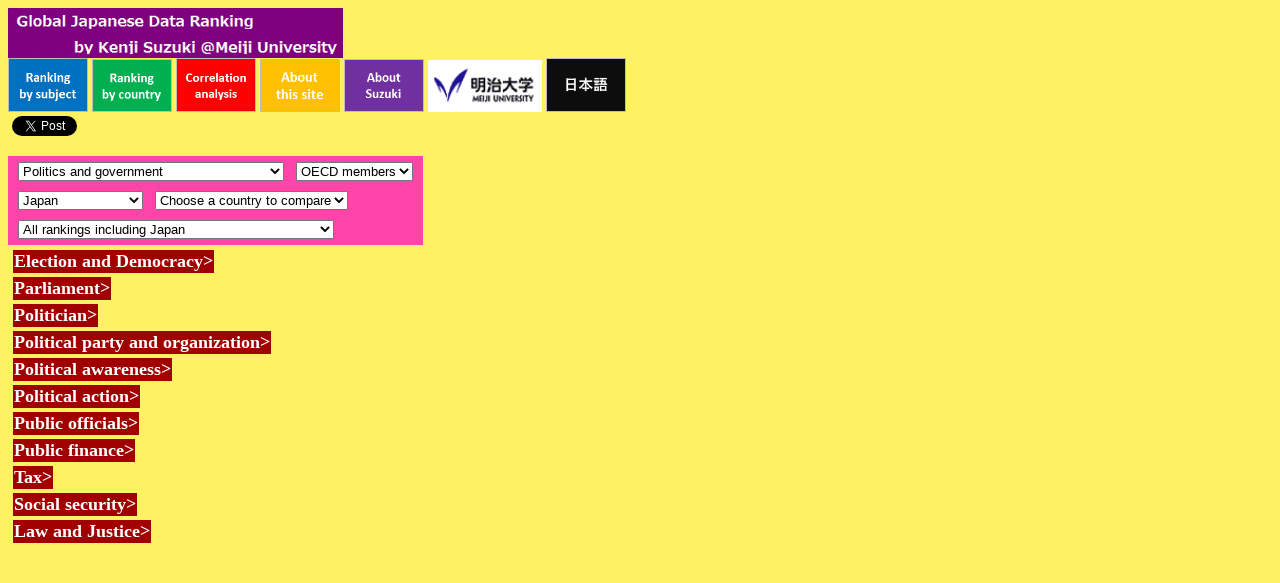

--- FILE ---
content_type: text/html
request_url: http://dataranking.com/index.cgi?LG=e&RG=3&CO=Japan&GE=pg&TP=Averageofpoliticalposition&TM=2014&FI=&CO2=&RO=
body_size: 11980
content:
<HTML><HEAD><META HTTP-EQUIV="Content-type" CONTENT="text/html; charset=ISO-8859-1">
<meta name="viewport" content="width=device-width, initial-scale=1.0, minimum-scale=1.0, maximum-scale=10.0, user-scalable=yes">
<META NAME="description" CONTENT="Global Japanese Data Ranking international comparison through ranking">
<title>Global Japanese Data Rankings</title>
</HEAD>
<body text="#000000" bgcolor="#fef263" link="#3333FF" vlink="#CC33CC" alink="#FF0000"><a href="http://dataranking.com/index.cgi?LG=j"><img src="./gif/title-e.gif" width=335 border=0></a>
<br>
<a href="http://dataranking.com/table.cgi?LG=e&RG=3&CO=Japan&GE=pg&TP=Averageofpoliticalposition&TM=2014"><img src="./gif/table-e.png" width=80 border=0></a>
<a href="http://dataranking.com/index.cgi?LG=e&RG=3&CO=Japan&GE=pg&TP=Averageofpoliticalposition&TM=2014&FI=&CO2=&RO="><img src="./gif/index-e.png" width=80 border=0></a>
<a href="http://dataranking.com/table2.cgi?LG=e&RG=3&CO=Japan&GE=pg&TP=Averageofpoliticalposition&TM=2014"><img src="./gif/table2-e.png" width=80 border=0></a>
<a href="http://dataranking.com/exp.cgi?LG=e"><img src="./gif/about-e.png" width=80 border=0></a>
<a href="http://dataranking.com/cv.cgi?LG=e"><img src="./gif/suzuki-e.png" width=80 border=0></a>
<a href="http://www.meiji.ac.jp/cip/english/" TARGET="_blank"><img src="./gif/meiji.gif" width=114 border=0></a>
<a href="http://dataranking.com/index.cgi?RG=3&CO=Japan&CO2=&RO=&GE=pg&FI=&LG=j"><img src="./gif/olg-j.png" width=80 border=0></a>
<br>
<div id="fb-root"></div>
<script>(function(d, s, id) {
  var js, fjs = d.getElementsByTagName(s)[0];
  if (d.getElementById(id)) return;
  js = d.createElement(s); js.id = id;
  js.src = "//connect.facebook.net/ja_JP/sdk.js#xfbml=1&version=v2.8&appId=129855090537516";
  fjs.parentNode.insertBefore(js, fjs);
}(document, 'script', 'facebook-jssdk'));</script>


<div class="fb-share-button" 
	data-href="http://dataranking.com/index.cgi?RG=3&CO=Japan&CO2=&RO=&GE=pg&FI=&LG=e" 
	data-layout="button_count">
</div>

<a href="https://twitter.com/share" class="twitter-share-button">Tweet</a> <script>!function(d,s,id){var js,fjs=d.getElementsByTagName(s)[0],p=/^http:/.test(d.location)?'http':'https';if(!d.getElementById(id)){js=d.createElement(s);js.id=id;js.src=p+'://platform.twitter.com/widgets.js';fjs.parentNode.insertBefore(js,fjs);}}(document, 'script', 'twitter-wjs');</script>


<script type="text/javascript">
var gaJsHost = (("https:" == document.location.protocol) ? "https://ssl." : "http://www.");
document.write(unescape("%3Cscript src='" + gaJsHost + "google-analytics.com/ga.js' type='text/javascript'%3E%3C/script%3E"));
</script>
<script type="text/javascript">
try {
var pageTracker = _gat._getTracker("UA-4749999-2");
pageTracker._trackPageview();
} catch(err) {}</script>


<p><table bgcolor=#FF45aa><tr><td><table><tr><td><form></td><td><select onchange="location.href=this.options[this.selectedIndex].value;"><option value="./index.cgi?RG=3&CO=Japan&CO2=&RO=&GE=pg&FI=&LG=e" selected><font size=2>Politics and government</font></option><option value="./index.cgi?RG=3&CO=Japan&CO2=&RO=&GE=po&FI=&LG=e"><font size=2>Population and Family</font></option><option value="./index.cgi?RG=3&CO=Japan&CO2=&RO=&GE=ei&FI=&LG=e"><font size=2>Economy and industry</font></option><option value="./index.cgi?RG=3&CO=Japan&CO2=&RO=&GE=wo&FI=&LG=e"><font size=2>Work</font></option><option value="./index.cgi?RG=3&CO=Japan&CO2=&RO=&GE=ed&FI=&LG=e"><font size=2>Education and media</font></option><option value="./index.cgi?RG=3&CO=Japan&CO2=&RO=&GE=st&FI=&LG=e"><font size=2>Science and technology</font></option><option value="./index.cgi?RG=3&CO=Japan&CO2=&RO=&GE=ee&FI=&LG=e"><font size=2>Environment and energy</font></option><option value="./index.cgi?RG=3&CO=Japan&CO2=&RO=&GE=ir&FI=&LG=e"><font size=2>International relations and national identity</font></option><option value="./index.cgi?RG=3&CO=Japan&CO2=&RO=&GE=se&FI=&LG=e"><font size=2>Security</font></option><option value="./index.cgi?RG=3&CO=Japan&CO2=&RO=&GE=he&FI=&LG=e"><font size=2>Health</font></option><option value="./index.cgi?RG=3&CO=Japan&CO2=&RO=&GE=fo&FI=&LG=e"><font size=2>Agriculture and Food</font></option><option value="./index.cgi?RG=3&CO=Japan&CO2=&RO=&GE=ls&FI=&LG=e"><font size=2>Leisure, culture and Sports</font></option><option value="./index.cgi?RG=3&CO=Japan&CO2=&RO=&GE=li&FI=&LG=e"><font size=2>Life</font></option></select></td><td></form></td><td><form></td><td><select onchange="location.href=this.options[this.selectedIndex].value;"><option value="./index.cgi?RG=0&CO=Japan&CO2=&RO=&GE=pg&FI=&LG=e" >World</option>\n<option value="./index.cgi?RG=1&CO=Japan&CO2=&RO=&GE=pg&FI=&LG=e" >G7</option>\n<option value="./index.cgi?RG=2&CO=Japan&CO2=&RO=&GE=pg&FI=&LG=e" >G7 and Sweden</option>\n<option value="./index.cgi?RG=3&CO=Japan&CO2=&RO=&GE=pg&FI=&LG=e" selected>OECD members</option>\n<option value="./index.cgi?RG=5&CO=Japan&CO2=&RO=&GE=pg&FI=&LG=e" >EU+Japan</option>\n<option value="./index.cgi?RG=7&CO=Japan&CO2=&RO=&GE=pg&FI=&LG=e" >ASIA</option>\n<option value="./index.cgi?RG=8&CO=Japan&CO2=&RO=&GE=pg&FI=&LG=e" >TPP</option>\n</select></td><td></form></td></tr></table></td></tr><tr><td><table><tr><td><form></td><td><select onchange="parent.location.href=this.options[this.selectedIndex].value;"><option value="./index.cgi?RG=3&CO=Australia&CO2=&RO=&GE=pg&FI=&LG=e" >Australia</option>\n<option value="./index.cgi?RG=3&CO=Austria&CO2=&RO=&GE=pg&FI=&LG=e" >Austria</option>\n<option value="./index.cgi?RG=3&CO=Belgium&CO2=&RO=&GE=pg&FI=&LG=e" >Belgium</option>\n<option value="./index.cgi?RG=3&CO=Canada&CO2=&RO=&GE=pg&FI=&LG=e" >Canada</option>\n<option value="./index.cgi?RG=3&CO=Chile&CO2=&RO=&GE=pg&FI=&LG=e" >Chile</option>\n<option value="./index.cgi?RG=3&CO=Colombia&CO2=&RO=&GE=pg&FI=&LG=e" >Colombia</option>\n<option value="./index.cgi?RG=3&CO=Costa Rica&CO2=&RO=&GE=pg&FI=&LG=e" >Costa Rica</option>\n<option value="./index.cgi?RG=3&CO=Czech Republic&CO2=&RO=&GE=pg&FI=&LG=e" >Czech Republic</option>\n<option value="./index.cgi?RG=3&CO=Denmark&CO2=&RO=&GE=pg&FI=&LG=e" >Denmark</option>\n<option value="./index.cgi?RG=3&CO=Estonia&CO2=&RO=&GE=pg&FI=&LG=e" >Estonia</option>\n<option value="./index.cgi?RG=3&CO=Finland&CO2=&RO=&GE=pg&FI=&LG=e" >Finland</option>\n<option value="./index.cgi?RG=3&CO=France&CO2=&RO=&GE=pg&FI=&LG=e" >France</option>\n<option value="./index.cgi?RG=3&CO=Germany&CO2=&RO=&GE=pg&FI=&LG=e" >Germany</option>\n<option value="./index.cgi?RG=3&CO=Greece&CO2=&RO=&GE=pg&FI=&LG=e" >Greece</option>\n<option value="./index.cgi?RG=3&CO=Hungary&CO2=&RO=&GE=pg&FI=&LG=e" >Hungary</option>\n<option value="./index.cgi?RG=3&CO=Iceland&CO2=&RO=&GE=pg&FI=&LG=e" >Iceland</option>\n<option value="./index.cgi?RG=3&CO=Ireland&CO2=&RO=&GE=pg&FI=&LG=e" >Ireland</option>\n<option value="./index.cgi?RG=3&CO=Israel&CO2=&RO=&GE=pg&FI=&LG=e" >Israel</option>\n<option value="./index.cgi?RG=3&CO=Italy&CO2=&RO=&GE=pg&FI=&LG=e" >Italy</option>\n<option value="./index.cgi?RG=3&CO=Japan&CO2=&RO=&GE=pg&FI=&LG=e" selected>Japan</option>\n<option value="./index.cgi?RG=3&CO=Republic of Korea&CO2=&RO=&GE=pg&FI=&LG=e" >Republic of Korea</option>\n<option value="./index.cgi?RG=3&CO=Latvia&CO2=&RO=&GE=pg&FI=&LG=e" >Latvia</option>\n<option value="./index.cgi?RG=3&CO=Lithuania&CO2=&RO=&GE=pg&FI=&LG=e" >Lithuania</option>\n<option value="./index.cgi?RG=3&CO=Luxembourg&CO2=&RO=&GE=pg&FI=&LG=e" >Luxembourg</option>\n<option value="./index.cgi?RG=3&CO=Mexico&CO2=&RO=&GE=pg&FI=&LG=e" >Mexico</option>\n<option value="./index.cgi?RG=3&CO=Netherlands&CO2=&RO=&GE=pg&FI=&LG=e" >Netherlands</option>\n<option value="./index.cgi?RG=3&CO=New Zealand&CO2=&RO=&GE=pg&FI=&LG=e" >New Zealand</option>\n<option value="./index.cgi?RG=3&CO=Norway&CO2=&RO=&GE=pg&FI=&LG=e" >Norway</option>\n<option value="./index.cgi?RG=3&CO=Poland&CO2=&RO=&GE=pg&FI=&LG=e" >Poland</option>\n<option value="./index.cgi?RG=3&CO=Portugal&CO2=&RO=&GE=pg&FI=&LG=e" >Portugal</option>\n<option value="./index.cgi?RG=3&CO=Slovakia&CO2=&RO=&GE=pg&FI=&LG=e" >Slovakia</option>\n<option value="./index.cgi?RG=3&CO=Slovenia&CO2=&RO=&GE=pg&FI=&LG=e" >Slovenia</option>\n<option value="./index.cgi?RG=3&CO=Spain&CO2=&RO=&GE=pg&FI=&LG=e" >Spain</option>\n<option value="./index.cgi?RG=3&CO=Sweden&CO2=&RO=&GE=pg&FI=&LG=e" >Sweden</option>\n<option value="./index.cgi?RG=3&CO=Switzerland&CO2=&RO=&GE=pg&FI=&LG=e" >Switzerland</option>\n<option value="./index.cgi?RG=3&CO=Turkiye&CO2=&RO=&GE=pg&FI=&LG=e" >Turkiye</option>\n<option value="./index.cgi?RG=3&CO=United Kingdom&CO2=&RO=&GE=pg&FI=&LG=e" >United Kingdom</option>\n<option value="./index.cgi?RG=3&CO=United States&CO2=&RO=&GE=pg&FI=&LG=e" >United States</option>\n</select></td><td></form></td><td><form></td><td><select onchange="parent.location.href=this.options[this.selectedIndex].value;"><option value="./index.cgi?RG=3&CO=Japan&CO2=&RO=&GE=pg&FI=&LG=e" selected>Choose a country to compare</option>\n<option value="">----------</option>\n<option value="./index.cgi?RG=3&CO=Japan&CO2=Australia&RO=&GE=pg&FI=&LG=e" >Australia</option>\n<option value="./index.cgi?RG=3&CO=Japan&CO2=Austria&RO=&GE=pg&FI=&LG=e" >Austria</option>\n<option value="./index.cgi?RG=3&CO=Japan&CO2=Belgium&RO=&GE=pg&FI=&LG=e" >Belgium</option>\n<option value="./index.cgi?RG=3&CO=Japan&CO2=Canada&RO=&GE=pg&FI=&LG=e" >Canada</option>\n<option value="./index.cgi?RG=3&CO=Japan&CO2=Chile&RO=&GE=pg&FI=&LG=e" >Chile</option>\n<option value="./index.cgi?RG=3&CO=Japan&CO2=Colombia&RO=&GE=pg&FI=&LG=e" >Colombia</option>\n<option value="./index.cgi?RG=3&CO=Japan&CO2=Costa Rica&RO=&GE=pg&FI=&LG=e" >Costa Rica</option>\n<option value="./index.cgi?RG=3&CO=Japan&CO2=Czech Republic&RO=&GE=pg&FI=&LG=e" >Czech Republic</option>\n<option value="./index.cgi?RG=3&CO=Japan&CO2=Denmark&RO=&GE=pg&FI=&LG=e" >Denmark</option>\n<option value="./index.cgi?RG=3&CO=Japan&CO2=Estonia&RO=&GE=pg&FI=&LG=e" >Estonia</option>\n<option value="./index.cgi?RG=3&CO=Japan&CO2=Finland&RO=&GE=pg&FI=&LG=e" >Finland</option>\n<option value="./index.cgi?RG=3&CO=Japan&CO2=France&RO=&GE=pg&FI=&LG=e" >France</option>\n<option value="./index.cgi?RG=3&CO=Japan&CO2=Germany&RO=&GE=pg&FI=&LG=e" >Germany</option>\n<option value="./index.cgi?RG=3&CO=Japan&CO2=Greece&RO=&GE=pg&FI=&LG=e" >Greece</option>\n<option value="./index.cgi?RG=3&CO=Japan&CO2=Hungary&RO=&GE=pg&FI=&LG=e" >Hungary</option>\n<option value="./index.cgi?RG=3&CO=Japan&CO2=Iceland&RO=&GE=pg&FI=&LG=e" >Iceland</option>\n<option value="./index.cgi?RG=3&CO=Japan&CO2=Ireland&RO=&GE=pg&FI=&LG=e" >Ireland</option>\n<option value="./index.cgi?RG=3&CO=Japan&CO2=Israel&RO=&GE=pg&FI=&LG=e" >Israel</option>\n<option value="./index.cgi?RG=3&CO=Japan&CO2=Italy&RO=&GE=pg&FI=&LG=e" >Italy</option>\n<option value="./index.cgi?RG=3&CO=Japan&CO2=Japan&RO=&GE=pg&FI=&LG=e" >Japan</option>\n<option value="./index.cgi?RG=3&CO=Japan&CO2=Republic of Korea&RO=&GE=pg&FI=&LG=e" >Republic of Korea</option>\n<option value="./index.cgi?RG=3&CO=Japan&CO2=Latvia&RO=&GE=pg&FI=&LG=e" >Latvia</option>\n<option value="./index.cgi?RG=3&CO=Japan&CO2=Lithuania&RO=&GE=pg&FI=&LG=e" >Lithuania</option>\n<option value="./index.cgi?RG=3&CO=Japan&CO2=Luxembourg&RO=&GE=pg&FI=&LG=e" >Luxembourg</option>\n<option value="./index.cgi?RG=3&CO=Japan&CO2=Mexico&RO=&GE=pg&FI=&LG=e" >Mexico</option>\n<option value="./index.cgi?RG=3&CO=Japan&CO2=Netherlands&RO=&GE=pg&FI=&LG=e" >Netherlands</option>\n<option value="./index.cgi?RG=3&CO=Japan&CO2=New Zealand&RO=&GE=pg&FI=&LG=e" >New Zealand</option>\n<option value="./index.cgi?RG=3&CO=Japan&CO2=Norway&RO=&GE=pg&FI=&LG=e" >Norway</option>\n<option value="./index.cgi?RG=3&CO=Japan&CO2=Poland&RO=&GE=pg&FI=&LG=e" >Poland</option>\n<option value="./index.cgi?RG=3&CO=Japan&CO2=Portugal&RO=&GE=pg&FI=&LG=e" >Portugal</option>\n<option value="./index.cgi?RG=3&CO=Japan&CO2=Slovakia&RO=&GE=pg&FI=&LG=e" >Slovakia</option>\n<option value="./index.cgi?RG=3&CO=Japan&CO2=Slovenia&RO=&GE=pg&FI=&LG=e" >Slovenia</option>\n<option value="./index.cgi?RG=3&CO=Japan&CO2=Spain&RO=&GE=pg&FI=&LG=e" >Spain</option>\n<option value="./index.cgi?RG=3&CO=Japan&CO2=Sweden&RO=&GE=pg&FI=&LG=e" >Sweden</option>\n<option value="./index.cgi?RG=3&CO=Japan&CO2=Switzerland&RO=&GE=pg&FI=&LG=e" >Switzerland</option>\n<option value="./index.cgi?RG=3&CO=Japan&CO2=Turkiye&RO=&GE=pg&FI=&LG=e" >Turkiye</option>\n<option value="./index.cgi?RG=3&CO=Japan&CO2=United Kingdom&RO=&GE=pg&FI=&LG=e" >United Kingdom</option>\n<option value="./index.cgi?RG=3&CO=Japan&CO2=United States&RO=&GE=pg&FI=&LG=e" >United States</option>\n</select></td><td></form></td></tr></table></td></tr><tr><td><table><tr><td><form></td><td><select onchange="parent.location.href=this.options[this.selectedIndex].value;"><option value="./index.cgi?RG=3&CO=Japan&CO2=&RO=0&GE=pg&FI=&LG=e" selected>All rankings including Japan</option>\n<option value="./index.cgi?RG=3&CO=Japan&CO2=&RO=1&GE=pg&FI=&LG=e" >Rankings in which Japan is Top</option>\n<option value="./index.cgi?RG=3&CO=Japan&CO2=&RO=2&GE=pg&FI=&LG=e" >Rankings in which Japan is Top 1-3</option>\n<option value="./index.cgi?RG=3&CO=Japan&CO2=&RO=3&GE=pg&FI=&LG=e" >Rankings in which Japan is Bottom 1-3</option>\n<option value="./index.cgi?RG=3&CO=Japan&CO2=&RO=4&GE=pg&FI=&LG=e" >Rankings in which Japan is Bottom</option>\n<option value="./index.cgi?RG=3&CO=Japan&CO2=&RO=5&GE=pg&FI=&LG=e" >Rankings in which Japan is either Top or Bottom</option>\n<option value="./index.cgi?RG=3&CO=Japan&CO2=&RO=6&GE=pg&FI=&LG=e" >Rankings in which Japan is either Top3 or Bottom3</option>\n</select></td><td></form></td></tr></table></td></tr></table><table><tr><td>
<div onclick="obj=document.getElementById('Election and Democracy>').style; obj.display=(obj.display=='none')?'block':'none';"><a style="cursor:pointer;">
<table><tr><td bgcolor=#a00000><font color=#ffffff><b><font size=4>Election and Democracy></font></b></font></td></tr></table></a></div>
<div id="Election and Democracy>" style="display:none;clear:both;"><table><tr><td><table border=1><tr><td></td><td align="center"><a href="./index.cgi?RG=3&CO=Japan&CO2=&RO=0&GE=pg&FI=&LG=e"><img src="./flags/Japan.png" width=30>Japan</a></td><td></td><td align="center"></td></tr>
<tr><td><font size=2>Voter turnout in the national election</font></td><td align="center"><font size=3>53.8%</font><font size=2> (2024)<br><a href="./table.cgi?RG=3&CO=Japan&GE=pg&TP=Voterturnoutinthenationalelection&TM=Latest as of March 2025&FI=&LG=e" target="">[33/38countries]</a></font></td><td></td><td></td></tr><tr><td><font size=2>% of those who think that voting in elections is very important to be a good citizen</font></td><td align="center"><font size=3>71.2%</font><font size=2> (2022)<br><a href="./table.cgi?RG=3&CO=Japan&GE=pg&TP=ofthosewhothinkthatvotinginelectionsisveryimportanttobeagoodcitizen&TM=2022&FI=&LG=e" target="">[14/17countries]</a></font></td><td></td><td></td></tr><tr><td><font size=2>Extent to which people think that it is important, in order to be a good citizen, to vote in elections</font></td><td align="center"><font size=3>5.69</font><font size=2> (2014)<br><a href="./table.cgi?RG=3&CO=Japan&GE=pg&TP=Extenttowhichpeoplethinkthatitisimportant,inordertobeagoodcitizen,tovoteinelections&TM=2014&FI=&LG=e" target="">[14/26countries]</a></font></td><td></td><td></td></tr><tr><td><font size=2>% of those who think that voting gives people some say about how the government runs things</font></td><td align="center"><font size=3>47.1%</font><font size=2> (2019)<br><a href="./table.cgi?RG=3&CO=Japan&GE=pg&TP=ofthosewhothinkthatvotinggivespeoplesomesayabouthowthegovernmentrunsthings&TM=2019&FI=&LG=e" target="">[21/21countries]</a></font></td><td></td><td></td></tr><tr><td><font size=2>% of those who think that it is important that honest elections are held regularly</font></td><td align="center"><font size=3>88.8%</font><font size=2> (2019)<br><a href="./table.cgi?RG=3&CO=Japan&GE=pg&TP=ofthosewhothinkthatitisimportantthathonestelectionsareheldregularly&TM=2019&FI=&LG=e" target="">[20/21countries]</a></font></td><td></td><td></td></tr><tr><td><font size=2>% of those who think that the last national election was fair regarding the opportunities of the candidates and parties to campaign</font></td><td align="center"><font size=3>46.3%</font><font size=2> (2014)<br><a href="./table.cgi?RG=3&CO=Japan&GE=pg&TP=ofthosewhothinkthatthelastnationalelectionwasfairregardingtheopportunitiesofthecandidatesandpartiestocampaign&TM=2014&FI=&LG=e" target="">[19/26countries]</a></font></td><td></td><td></td></tr><tr><td><font size=2>% of those who think that referendums are a good way to decide important political questions</font></td><td align="center"><font size=3>61.2%</font><font size=2> (2014)<br><a href="./table.cgi?RG=3&CO=Japan&GE=pg&TP=ofthosewhothinkthatreferendumsareagoodwaytodecideimportantpoliticalquestions&TM=2014&FI=&LG=e" target="">[17/26countries]</a></font></td><td></td><td></td></tr><tr><td><font size=2>% of those who think that it is important that people can say what they want without state/ government censorship</font></td><td align="center"><font size=3>94.0%</font><font size=2> (2019)<br><a href="./table.cgi?RG=3&CO=Japan&GE=pg&TP=ofthosewhothinkthatitisimportantthatpeoplecansaywhattheywantwithoutstategovernmentcensorship&TM=2019&FI=&LG=e" target="">[14/21countries]</a></font></td><td></td><td></td></tr><tr><td><font size=2>% of those who think that giving people more say is the most important aim of the country out of maintaining national order/ giving people more say/ fighting rising prices/ protecting freedom of speech</font></td><td align="center"><font size=3>42.7%</font><font size=2> (2020)<br><a href="./table.cgi?RG=3&CO=Japan&GE=pg&TP=ofthosewhothinkthatgivingpeoplemoresayisthemostimportantaimofthecountryoutofmaintainingnationalordergivingpeoplemoresayfightingrisingpricesprotectingfreedomofspeech&TM=2020&FI=&LG=e" target="">[2/20countries]</a></font></td><td></td><td></td></tr><tr><td><font size=2>% of those who think that protecting freedom of speech is the most important aim of the country out of maintaining national order/ giving people more say/ fighting rising prices/ protecting freedom of speech</font></td><td align="center"><font size=3>7.0%</font><font size=2> (2020)<br><a href="./table.cgi?RG=3&CO=Japan&GE=pg&TP=ofthosewhothinkthatprotectingfreedomofspeechisthemostimportantaimofthecountryoutofmaintainingnationalordergivingpeoplemoresayfightingrisingpricesprotectingfreedomofspeech&TM=2020&FI=&LG=e" target="">[17/20countries]</a></font></td><td></td><td></td></tr><tr><td><font size=2>% of those who are satisfied with the way democracy is working</font></td><td align="center"><font size=3>36.7%</font><font size=2> (2023)<br><a href="./table.cgi?RG=3&CO=Japan&GE=pg&TP=ofthosewhoaresatisfiedwiththewaydemocracyisworking&TM=2023&FI=&LG=e" target="">[13/16countries]</a></font></td><td></td><td></td></tr><tr><td><font size=2>% of those who are proud of their country in the way democracy works</font></td><td align="center"><font size=3>71.5%</font><font size=2> (2013)<br><a href="./table.cgi?RG=3&CO=Japan&GE=pg&TP=ofthosewhoareproudoftheircountryinthewaydemocracyworks&TM=2013&FI=&LG=e" target="">[8/26countries]</a></font></td><td></td><td></td></tr><tr><td><font size=2>Extent to which people think democracy works well in their country today</font></td><td align="center"><font size=3>5.24</font><font size=2> (2014)<br><a href="./table.cgi?RG=3&CO=Japan&GE=pg&TP=Extenttowhichpeoplethinkdemocracyworkswellintheircountrytoday&TM=2014&FI=&LG=e" target="">[16/26countries]</a></font></td><td></td><td></td></tr><tr><td><font size=2>Extent to which people think democracy worked well in their country 10 years ago</font></td><td align="center"><font size=3>5.33</font><font size=2> (2014)<br><a href="./table.cgi?RG=3&CO=Japan&GE=pg&TP=Extenttowhichpeoplethinkdemocracyworkedwellintheircountry10yearsago&TM=2014&FI=&LG=e" target="">[18/26countries]</a></font></td><td></td><td></td></tr><tr><td><font size=2>Extent to which people think democracy will work well in their country 10 years from now</font></td><td align="center"><font size=3>4.82</font><font size=2> (2014)<br><a href="./table.cgi?RG=3&CO=Japan&GE=pg&TP=Extenttowhichpeoplethinkdemocracywillworkwellintheircountry10yearsfromnow&TM=2014&FI=&LG=e" target="">[21/26countries]</a></font></td><td></td><td></td></tr><tr><td><font size=2>% of those who are optimistic about the future of their country's political system</font></td><td align="center"><font size=3>35.2%</font><font size=2> (2019)<br><a href="./table.cgi?RG=3&CO=Japan&GE=pg&TP=ofthosewhoareoptimisticaboutthefutureoftheircountry'spoliticalsystem&TM=2019&FI=&LG=e" target="">[13/21countries]</a></font></td><td></td><td></td></tr><tr><td><font size=2>% of those who think that their country's political system needs major reform</font></td><td align="center"><font size=3>66.4%</font><font size=2> (2021)<br><a href="./table.cgi?RG=3&CO=Japan&GE=pg&TP=ofthosewhothinkthattheircountry'spoliticalsystemneedsmajorreform&TM=2021&FI=&LG=e" target="">[8/15countries]</a></font></td><td></td><td></td></tr><tr><td><font size=2>% of those who think that the state is run for the benefit of all the people</font></td><td align="center"><font size=3>43.2%</font><font size=2> (2019)<br><a href="./table.cgi?RG=3&CO=Japan&GE=pg&TP=ofthosewhothinkthatthestateisrunforthebenefitofallthepeople&TM=2019&FI=&LG=e" target="">[18/21countries]</a></font></td><td></td><td></td></tr><tr><td><font size=2>Extent to which people think it important that all citizens have an adequate standard of living</font></td><td align="center"><font size=3>5.97</font><font size=2> (2014)<br><a href="./table.cgi?RG=3&CO=Japan&GE=pg&TP=Extenttowhichpeoplethinkitimportantthatallcitizenshaveanadequatestandardofliving&TM=2014&FI=&LG=e" target="">[24/26countries]</a></font></td><td></td><td></td></tr><tr><td><font size=2>Extent to which people think it important that government authorities respect and protect the rights of minorities</font></td><td align="center"><font size=3>4.59</font><font size=2> (2014)<br><a href="./table.cgi?RG=3&CO=Japan&GE=pg&TP=Extenttowhichpeoplethinkitimportantthatgovernmentauthoritiesrespectandprotecttherightsofminorities&TM=2014&FI=&LG=e" target="">[26/26countries]</a></font></td><td></td><td></td></tr><tr><td><font size=2>Extent to which people think it important that people be given more opportunities to participate in public decision-making</font></td><td align="center"><font size=3>5.34</font><font size=2> (2014)<br><a href="./table.cgi?RG=3&CO=Japan&GE=pg&TP=Extenttowhichpeoplethinkitimportantthatpeoplebegivenmoreopportunitiestoparticipateinpublicdecision-making&TM=2014&FI=&LG=e" target="">[25/26countries]</a></font></td><td></td><td></td></tr><tr><td><font size=2>Extent to which people think it important that citizens may engage in acts of civil disobedience when they oppose government actions</font></td><td align="center"><font size=3>4.43</font><font size=2> (2014)<br><a href="./table.cgi?RG=3&CO=Japan&GE=pg&TP=Extenttowhichpeoplethinkitimportantthatcitizensmayengageinactsofcivildisobediencewhentheyopposegovernmentactions&TM=2014&FI=&LG=e" target="">[17/26countries]</a></font></td><td></td><td></td></tr><tr><td><font size=2>Extent to which people think it important that governments respect democratic rights whatever the circumstances</font></td><td align="center"><font size=3>5.66</font><font size=2> (2014)<br><a href="./table.cgi?RG=3&CO=Japan&GE=pg&TP=Extenttowhichpeoplethinkitimportantthatgovernmentsrespectdemocraticrightswhateverthecircumstances&TM=2014&FI=&LG=e" target="">[24/26countries]</a></font></td><td></td><td></td></tr><tr><td><font size=2>Extent to which people think it important that people convicted of serious crimes lose their citizen rights</font></td><td align="center"><font size=3>4.94</font><font size=2> (2014)<br><a href="./table.cgi?RG=3&CO=Japan&GE=pg&TP=Extenttowhichpeoplethinkitimportantthatpeopleconvictedofseriouscrimeslosetheircitizenrights&TM=2014&FI=&LG=e" target="">[15/26countries]</a></font></td><td></td><td></td></tr><tr><td><font size=2>Extent to which people think it important that  long-term residents of a country, who are not citizens, have the right to vote in that countryfs national elections</font></td><td align="center"><font size=3>4.59</font><font size=2> (2014)<br><a href="./table.cgi?RG=3&CO=Japan&GE=pg&TP=Extenttowhichpeoplethinkitimportantthatlong-termresidentsofacountry,whoarenotcitizens,havetherighttovoteinthatcountryfsnationalelections&TM=2014&FI=&LG=e" target="">[6/26countries]</a></font></td><td></td><td></td></tr><tr><td><font size=2>Extent to which people think it important that citizens have the right not to vote</font></td><td align="center"><font size=3>3.61</font><font size=2> (2014)<br><a href="./table.cgi?RG=3&CO=Japan&GE=pg&TP=Extenttowhichpeoplethinkitimportantthatcitizenshavetherightnottovote&TM=2014&FI=&LG=e" target="">[26/26countries]</a></font></td><td></td><td></td></tr><tr><td><font size=2>Extent to which people think it important that health care be provided for everyone</font></td><td align="center"><font size=3>6.43</font><font size=2> (2014)<br><a href="./table.cgi?RG=3&CO=Japan&GE=pg&TP=Extenttowhichpeoplethinkitimportantthathealthcarebeprovidedforeveryone&TM=2014&FI=&LG=e" target="">[18/26countries]</a></font></td><td></td><td></td></tr><tr><td><font size=2>% of those who think that it is important that human rights organizations are allowed to operate without interference</font></td><td align="center"><font size=3>89.2%</font><font size=2> (2019)<br><a href="./table.cgi?RG=3&CO=Japan&GE=pg&TP=ofthosewhothinkthatitisimportantthathumanrightsorganizationsareallowedtooperatewithoutinterference&TM=2019&FI=&LG=e" target="">[14/21countries]</a></font></td><td></td><td></td></tr><tr><td><font size=2>% of those who think that a democratic system where citizens, not elected officials, vote directly on major national issues to decide what becomes law is good</font></td><td align="center"><font size=3>65.5%</font><font size=2> (2023)<br><a href="./table.cgi?RG=3&CO=Japan&GE=pg&TP=ofthosewhothinkthatademocraticsystemwherecitizens,notelectedofficials,votedirectlyonmajornationalissuestodecidewhatbecomeslawisgood&TM=2023&FI=&LG=e" target="">[11/16countries]</a></font></td><td></td><td></td></tr><tr><td><font size=2>% of those who think that a democratic system where representatives elected by citizens decide what becomes law is good</font></td><td align="center"><font size=3>78.1%</font><font size=2> (2023)<br><a href="./table.cgi?RG=3&CO=Japan&GE=pg&TP=ofthosewhothinkthatademocraticsystemwhererepresentativeselectedbycitizensdecidewhatbecomeslawisgood&TM=2023&FI=&LG=e" target="">[15/16countries]</a></font></td><td></td><td></td></tr><tr><td><font size=2>% of those who think that a system where a strong leader can make decisions without interference from parliament or the courts</font></td><td align="center"><font size=3>35.1%</font><font size=2> (2023)<br><a href="./table.cgi?RG=3&CO=Japan&GE=pg&TP=ofthosewhothinkthatasystemwhereastrongleadercanmakedecisionswithoutinterferencefromparliamentorthecourts&TM=2023&FI=&LG=e" target="">[3/16countries]</a></font></td><td></td><td></td></tr><tr><td><font size=2>% of those who think that a system where experts, not elected officials, make decisions</font></td><td align="center"><font size=3>59.3%</font><font size=2> (2023)<br><a href="./table.cgi?RG=3&CO=Japan&GE=pg&TP=ofthosewhothinkthatasystemwhereexperts,notelectedofficials,makedecisions&TM=2023&FI=&LG=e" target="">[6/16countries]</a></font></td><td></td><td></td></tr><tr><td><font size=2>% of those who think that a system where the military rules the country</font></td><td align="center"><font size=3>15.6%</font><font size=2> (2023)<br><a href="./table.cgi?RG=3&CO=Japan&GE=pg&TP=ofthosewhothinkthatasystemwherethemilitaryrulesthecountry&TM=2023&FI=&LG=e" target="">[2/16countries]</a></font></td><td></td><td></td></tr></table></td></tr></table></div><div onclick="obj=document.getElementById('Parliament>').style; obj.display=(obj.display=='none')?'block':'none';"><a style="cursor:pointer;">
<table><tr><td bgcolor=#a00000><font color=#ffffff><b><font size=4>Parliament></font></b></font></td></tr></table></a></div>
<div id="Parliament>" style="display:none;clear:both;"><table><tr><td><table border=1><tr><td></td><td align="center"><a href="./index.cgi?RG=3&CO=Japan&CO2=&RO=0&GE=pg&FI=&LG=e"><img src="./flags/Japan.png" width=30>Japan</a></td><td></td><td align="center"></td></tr>
<tr><td><font size=2>Inhabitants per parliamentarian</font></td><td align="center"><font size=3>174,433</font><font size=2> (As of March 2025)<br><a href="./table.cgi?RG=3&CO=Japan&GE=pg&TP=Inhabitantsperparliamentarian&TM=As of March 2025&FI=&LG=e" target="">[4/38countries]</a></font></td><td></td><td></td></tr><tr><td><font size=2>% of women in parliament</font></td><td align="center"><font size=3>15.7%</font><font size=2> (2025)<br><a href="./table.cgi?RG=3&CO=Japan&GE=pg&TP=ofwomeninparliament&TM=2025&FI=&LG=e" target="">[37/38countries]</a></font></td><td></td><td></td></tr><tr><td><font size=2>% of MPs 40 years of age or younger</font></td><td align="center"><font size=3>7.70%</font><font size=2> (As of March 2025)<br><a href="./table.cgi?RG=3&CO=Japan&GE=pg&TP=ofMPs40yearsofageoryounger&TM=As of March 2025&FI=&LG=e" target="">[36/37countries]</a></font></td><td></td><td></td></tr><tr><td><font size=2>% of those who have confidence in parliament</font></td><td align="center"><font size=3>34.1%</font><font size=2> (2018)<br><a href="./table.cgi?RG=3&CO=Japan&GE=pg&TP=ofthosewhohaveconfidenceinparliament&TM=2018&FI=&LG=e" target="">[23/24countries]</a></font></td><td></td><td></td></tr><tr><td><font size=2>Degree of trust in national parliament (0-10 scale)</font></td><td align="center"><font size=3>3.75</font><font size=2> (2020)<br><a href="./table.cgi?RG=3&CO=Japan&GE=pg&TP=Degreeoftrustinnationalparliament(0-10scale)&TM=2020&FI=&LG=e" target="">[14/20countries]</a></font></td><td></td><td></td></tr><tr><td><font size=2>% of those who think that MPs try to keep the promises they have made during the election</font></td><td align="center"><font size=3>10.2%</font><font size=2> (2016)<br><a href="./table.cgi?RG=3&CO=Japan&GE=pg&TP=ofthosewhothinkthatMPstrytokeepthepromisestheyhavemadeduringtheelection&TM=2016&FI=&LG=e" target="">[22/25countries]</a></font></td><td></td><td></td></tr><tr><td><font size=2>% of those who think that the parliament considers your action if you take action against an unjust or harmful law</font></td><td align="center"><font size=3>6.2%</font><font size=2> (2014)<br><a href="./table.cgi?RG=3&CO=Japan&GE=pg&TP=ofthosewhothinkthattheparliamentconsidersyouractionifyoutakeactionagainstanunjustorharmfullaw&TM=2014&FI=&LG=e" target="">[25/26countries]</a></font></td><td></td><td></td></tr></table></td></tr></table></div><div onclick="obj=document.getElementById('Politician>').style; obj.display=(obj.display=='none')?'block':'none';"><a style="cursor:pointer;">
<table><tr><td bgcolor=#a00000><font color=#ffffff><b><font size=4>Politician></font></b></font></td></tr></table></a></div>
<div id="Politician>" style="display:none;clear:both;"><table><tr><td><table border=1><tr><td></td><td align="center"><a href="./index.cgi?RG=3&CO=Japan&CO2=&RO=0&GE=pg&FI=&LG=e"><img src="./flags/Japan.png" width=30>Japan</a></td><td></td><td align="center"></td></tr>
<tr><td><font size=2>Women in ministerial positions (% of all ministers)</font></td><td align="center"><font size=3>10.0%</font><font size=2> (2025)<br><a href="./table.cgi?RG=3&CO=Japan&GE=pg&TP=Womeninministerialpositions(ofallministers)&TM=2025&FI=&LG=e" target="">[35/38countries]</a></font></td><td></td><td></td></tr><tr><td><font size=2>% of those who think that women and men are equally suited for a cabinet minister in the national government</font></td><td align="center"><font size=3>65.2%</font><font size=2> (2022)<br><a href="./table.cgi?RG=3&CO=Japan&GE=pg&TP=ofthosewhothinkthatwomenandmenareequallysuitedforacabinetministerinthenationalgovernment&TM=2022&FI=&LG=e" target="">[21/24countries]</a></font></td><td></td><td></td></tr><tr><td><font size=2>% of those who think that men are better suited for a cabinet minister in the national government</font></td><td align="center"><font size=3>28.9%</font><font size=2> (2022)<br><a href="./table.cgi?RG=3&CO=Japan&GE=pg&TP=ofthosewhothinkthatmenarebettersuitedforacabinetministerinthenationalgovernment&TM=2022&FI=&LG=e" target="">[4/24countries]</a></font></td><td></td><td></td></tr><tr><td><font size=2>% of those who think that men have more opportunities of being leaders in local communities</font></td><td align="center"><font size=3>65.6%</font><font size=2> (2019)<br><a href="./table.cgi?RG=3&CO=Japan&GE=pg&TP=ofthosewhothinkthatmenhavemoreopportunitiesofbeingleadersinlocalcommunities&TM=2019&FI=&LG=e" target="">[4/21countries]</a></font></td><td></td><td></td></tr><tr><td><font size=2>% of those who think that women have more opportunities of being leaders in local communities</font></td><td align="center"><font size=3>2.1%</font><font size=2> (2019)<br><a href="./table.cgi?RG=3&CO=Japan&GE=pg&TP=ofthosewhothinkthatwomenhavemoreopportunitiesofbeingleadersinlocalcommunities&TM=2019&FI=&LG=e" target="">[16/21countries]</a></font></td><td></td><td></td></tr><tr><td><font size=2>% of those who think that men and women have about the same opportunities of being leaders in local communities</font></td><td align="center"><font size=3>32.3%</font><font size=2> (2019)<br><a href="./table.cgi?RG=3&CO=Japan&GE=pg&TP=ofthosewhothinkthatmenandwomenhaveaboutthesameopportunitiesofbeingleadersinlocalcommunities&TM=2019&FI=&LG=e" target="">[18/21countries]</a></font></td><td></td><td></td></tr><tr><td><font size=2>Average age of cabinet members</font></td><td align="center"><font size=3>65.00</font><font size=2> (2024)<br><a href="./table.cgi?RG=3&CO=Japan&GE=pg&TP=Averageageofcabinetmembers&TM=2024&FI=&LG=e" target="">[1/38countries]</a></font></td><td></td><td></td></tr><tr><td><font size=2>% of those who trust politicians</font></td><td align="center"><font size=3>9.3%</font><font size=2> (2014)<br><a href="./table.cgi?RG=3&CO=Japan&GE=pg&TP=ofthosewhotrustpoliticians&TM=2014&FI=&LG=e" target="">[25/26countries]</a></font></td><td></td><td></td></tr><tr><td><font size=2>% of those who think that most elected officials care what people think</font></td><td align="center"><font size=3>26.7%</font><font size=2> (2023)<br><a href="./table.cgi?RG=3&CO=Japan&GE=pg&TP=ofthosewhothinkthatmostelectedofficialscarewhatpeoplethink&TM=2023&FI=&LG=e" target="">[11/16countries]</a></font></td><td></td><td></td></tr><tr><td><font size=2>% of those who think that most politicians are in politics only for their own interest</font></td><td align="center"><font size=3>52.9%</font><font size=2> (2014)<br><a href="./table.cgi?RG=3&CO=Japan&GE=pg&TP=ofthosewhothinkthatmostpoliticiansareinpoliticsonlyfortheirowninterest&TM=2014&FI=&LG=e" target="">[11/26countries]</a></font></td><td></td><td></td></tr><tr><td><font size=2>% of those who think that many politicians are involved in corruption</font></td><td align="center"><font size=3>36.2%</font><font size=2> (2016)<br><a href="./table.cgi?RG=3&CO=Japan&GE=pg&TP=ofthosewhothinkthatmanypoliticiansareinvolvedincorruption&TM=2016&FI=&LG=e" target="">[14/25countries]</a></font></td><td></td><td></td></tr><tr><td><font size=2>% of those who think that policies improve if more elected officials care were women</font></td><td align="center"><font size=3>37.0%</font><font size=2> (2023)<br><a href="./table.cgi?RG=3&CO=Japan&GE=pg&TP=ofthosewhothinkthatpoliciesimproveifmoreelectedofficialscarewerewomen&TM=2023&FI=&LG=e" target="">[15/16countries]</a></font></td><td></td><td></td></tr><tr><td><font size=2>% of those who think that policies improve if more elected officials care were from poor backgrounds</font></td><td align="center"><font size=3>25.8%</font><font size=2> (2023)<br><a href="./table.cgi?RG=3&CO=Japan&GE=pg&TP=ofthosewhothinkthatpoliciesimproveifmoreelectedofficialscarewerefrompoorbackgrounds&TM=2023&FI=&LG=e" target="">[16/16countries]</a></font></td><td></td><td></td></tr><tr><td><font size=2>% of those who think that policies improve if more elected officials care were businesspeople</font></td><td align="center"><font size=3>24.9%</font><font size=2> (2023)<br><a href="./table.cgi?RG=3&CO=Japan&GE=pg&TP=ofthosewhothinkthatpoliciesimproveifmoreelectedofficialscarewerebusinesspeople&TM=2023&FI=&LG=e" target="">[15/16countries]</a></font></td><td></td><td></td></tr><tr><td><font size=2>% of those who think that policies improve if more elected officials care were religious</font></td><td align="center"><font size=3>4.7%</font><font size=2> (2023)<br><a href="./table.cgi?RG=3&CO=Japan&GE=pg&TP=ofthosewhothinkthatpoliciesimproveifmoreelectedofficialscarewerereligious&TM=2023&FI=&LG=e" target="">[16/16countries]</a></font></td><td></td><td></td></tr><tr><td><font size=2>% of those who think that policies improve if more elected officials care were young adults</font></td><td align="center"><font size=3>36.7%</font><font size=2> (2023)<br><a href="./table.cgi?RG=3&CO=Japan&GE=pg&TP=ofthosewhothinkthatpoliciesimproveifmoreelectedofficialscarewereyoungadults&TM=2023&FI=&LG=e" target="">[15/16countries]</a></font></td><td></td><td></td></tr></table></td></tr></table></div><div onclick="obj=document.getElementById('Political party and organization>').style; obj.display=(obj.display=='none')?'block':'none';"><a style="cursor:pointer;">
<table><tr><td bgcolor=#a00000><font color=#ffffff><b><font size=4>Political party and organization></font></b></font></td></tr></table></a></div>
<div id="Political party and organization>" style="display:none;clear:both;"><table><tr><td><table border=1><tr><td></td><td align="center"><a href="./index.cgi?RG=3&CO=Japan&CO2=&RO=0&GE=pg&FI=&LG=e"><img src="./flags/Japan.png" width=30>Japan</a></td><td></td><td align="center"></td></tr>
<tr><td><font size=2>% of those who think that political parties encourage people to become active in politics</font></td><td align="center"><font size=3>18.4%</font><font size=2> (2014)<br><a href="./table.cgi?RG=3&CO=Japan&GE=pg&TP=ofthosewhothinkthatpoliticalpartiesencouragepeopletobecomeactiveinpolitics&TM=2014&FI=&LG=e" target="">[24/26countries]</a></font></td><td></td><td></td></tr><tr><td><font size=2>% of those who think that none of the political parties represent their views well</font></td><td align="center"><font size=3>42.9%</font><font size=2> (2023)<br><a href="./table.cgi?RG=3&CO=Japan&GE=pg&TP=ofthosewhothinkthatnoneofthepoliticalpartiesrepresenttheirviewswell&TM=2023&FI=&LG=e" target="">[9/16countries]</a></font></td><td></td><td></td></tr><tr><td><font size=2>% of those who think that political parties do not give voters real policy choices</font></td><td align="center"><font size=3>53.4%</font><font size=2> (2014)<br><a href="./table.cgi?RG=3&CO=Japan&GE=pg&TP=ofthosewhothinkthatpoliticalpartiesdonotgivevotersrealpolicychoices&TM=2014&FI=&LG=e" target="">[7/26countries]</a></font></td><td></td><td></td></tr><tr><td><font size=2>% of those who belong to a political party</font></td><td align="center"><font size=3>5.4%</font><font size=2> (2014)<br><a href="./table.cgi?RG=3&CO=Japan&GE=pg&TP=ofthosewhobelongtoapoliticalparty&TM=2014&FI=&LG=e" target="">[17/26countries]</a></font></td><td></td><td></td></tr><tr><td><font size=2>% of those who think that people who vote for the party/the parties in government have the most influence on the actions of the government</font></td><td align="center"><font size=3>18.3%</font><font size=2> (2016)<br><a href="./table.cgi?RG=3&CO=Japan&GE=pg&TP=ofthosewhothinkthatpeoplewhovoteforthepartythepartiesingovernmenthavethemostinfluenceontheactionsofthegovernment&TM=2016&FI=&LG=e" target="">[4/25countries]</a></font></td><td></td><td></td></tr><tr><td><font size=2>% of those who think that it is important that opposition parties can operate freely</font></td><td align="center"><font size=3>81.0%</font><font size=2> (2019)<br><a href="./table.cgi?RG=3&CO=Japan&GE=pg&TP=ofthosewhothinkthatitisimportantthatoppositionpartiescanoperatefreely&TM=2019&FI=&LG=e" target="">[20/21countries]</a></font></td><td></td><td></td></tr><tr><td><font size=2>% of those who think that the conflicts between people who support different political parties are strong in their country</font></td><td align="center"><font size=3>41.8%</font><font size=2> (2022)<br><a href="./table.cgi?RG=3&CO=Japan&GE=pg&TP=ofthosewhothinkthattheconflictsbetweenpeoplewhosupportdifferentpoliticalpartiesarestrongintheircountry&TM=2022&FI=&LG=e" target="">[15/17countries]</a></font></td><td></td><td></td></tr><tr><td><font size=2>% of those who think that the conflicts between people who support different political parties are strong in the United States</font></td><td align="center"><font size=3>87.3%</font><font size=2> (2022)<br><a href="./table.cgi?RG=3&CO=Japan&GE=pg&TP=ofthosewhothinkthattheconflictsbetweenpeoplewhosupportdifferentpoliticalpartiesarestrongintheUnitedStates&TM=2022&FI=&LG=e" target="">[6/17countries]</a></font></td><td></td><td></td></tr><tr><td><font size=2>Extent to which people think that it is important, in order to be a good citizen, to be active in social or political associations</font></td><td align="center"><font size=3>3.82</font><font size=2> (2014)<br><a href="./table.cgi?RG=3&CO=Japan&GE=pg&TP=Extenttowhichpeoplethinkthatitisimportant,inordertobeagoodcitizen,tobeactiveinsocialorpoliticalassociations&TM=2014&FI=&LG=e" target="">[18/26countries]</a></font></td><td></td><td></td></tr></table></td></tr></table></div><div onclick="obj=document.getElementById('Political awareness>').style; obj.display=(obj.display=='none')?'block':'none';"><a style="cursor:pointer;">
<table><tr><td bgcolor=#a00000><font color=#ffffff><b><font size=4>Political awareness></font></b></font></td></tr></table></a></div>
<div id="Political awareness>" style="display:none;clear:both;"><table><tr><td><table border=1><tr><td></td><td align="center"><a href="./index.cgi?RG=3&CO=Japan&CO2=&RO=0&GE=pg&FI=&LG=e"><img src="./flags/Japan.png" width=30>Japan</a></td><td></td><td align="center"></td></tr>
<tr><td><font size=2>Degree of interest in politics (5 steps)</font></td><td align="center"><font size=3>2.87</font><font size=2> (2016)<br><a href="./table.cgi?RG=3&CO=Japan&GE=pg&TP=Degreeofinterestinpolitics(5steps)&TM=2016&FI=&LG=e" target="">[14/24countries]</a></font></td><td></td><td></td></tr><tr><td><font size=2>% of those interested in politics (4 choices)</font></td><td align="center"><font size=3>63.3%</font><font size=2> (2014)<br><a href="./table.cgi?RG=3&CO=Japan&GE=pg&TP=ofthoseinterestedinpolitics(4choices)&TM=2014&FI=&LG=e" target="">[4/26countries]</a></font></td><td></td><td></td></tr><tr><td><font size=2>% of those who think that their political position is left</font></td><td align="center"><font size=3>4.1%</font><font size=2> (2014)<br><a href="./table.cgi?RG=3&CO=Japan&GE=pg&TP=ofthosewhothinkthattheirpoliticalpositionisleft&TM=2014&FI=&LG=e" target="">[26/26countries]</a></font></td><td></td><td></td></tr><tr><td><font size=2>% of those who think that their political position is center</font></td><td align="center"><font size=3>63.2%</font><font size=2> (2014)<br><a href="./table.cgi?RG=3&CO=Japan&GE=pg&TP=ofthosewhothinkthattheirpoliticalpositioniscenter&TM=2014&FI=&LG=e" target="">[2/26countries]</a></font></td><td></td><td></td></tr><tr><td><font size=2>% of those who think that their political position is right</font></td><td align="center"><font size=3>14.5%</font><font size=2> (2014)<br><a href="./table.cgi?RG=3&CO=Japan&GE=pg&TP=ofthosewhothinkthattheirpoliticalpositionisright&TM=2014&FI=&LG=e" target="">[19/26countries]</a></font></td><td></td><td></td></tr><tr><td><font size=2>Average of political position</font></td><td align="center"><font size=3>5.51</font><font size=2> (2014)<br><a href="./table.cgi?RG=3&CO=Japan&GE=pg&TP=Averageofpoliticalposition&TM=2014&FI=&LG=e" target="">[5/26countries]</a></font></td><td></td><td></td></tr><tr><td><font size=2>% of those who often or sometimes discuss political matters with friends, relatives or fellow workers</font></td><td align="center"><font size=3>44.8%</font><font size=2> (2014)<br><a href="./table.cgi?RG=3&CO=Japan&GE=pg&TP=ofthosewhooftenorsometimesdiscusspoliticalmatterswithfriends,relativesorfellowworkers&TM=2014&FI=&LG=e" target="">[17/26countries]</a></font></td><td></td><td></td></tr><tr><td><font size=2>% of young people (-29) who often or sometimes discuss political matters with friends, relatives or fellow workers</font></td><td align="center"><font size=3>28.1%</font><font size=2> (2014)<br><a href="./table.cgi?RG=3&CO=Japan&GE=pg&TP=ofyoungpeople(-29)whooftenorsometimesdiscusspoliticalmatterswithfriends,relativesorfellowworkers&TM=2014&FI=&LG=e" target="">[24/26countries]</a></font></td><td></td><td></td></tr><tr><td><font size=2>% of those who think that men have more opportunities of expressing their political views</font></td><td align="center"><font size=3>47.8%</font><font size=2> (2019)<br><a href="./table.cgi?RG=3&CO=Japan&GE=pg&TP=ofthosewhothinkthatmenhavemoreopportunitiesofexpressingtheirpoliticalviews&TM=2019&FI=&LG=e" target="">[3/21countries]</a></font></td><td></td><td></td></tr><tr><td><font size=2>% of those who think that women have more opportunities of expressing their political views</font></td><td align="center"><font size=3>2.0%</font><font size=2> (2019)<br><a href="./table.cgi?RG=3&CO=Japan&GE=pg&TP=ofthosewhothinkthatwomenhavemoreopportunitiesofexpressingtheirpoliticalviews&TM=2019&FI=&LG=e" target="">[14/21countries]</a></font></td><td></td><td></td></tr><tr><td><font size=2>% of those who think that men and women have about the same opportunities of expressing their political views</font></td><td align="center"><font size=3>50.2%</font><font size=2> (2019)<br><a href="./table.cgi?RG=3&CO=Japan&GE=pg&TP=ofthosewhothinkthatmenandwomenhaveaboutthesameopportunitiesofexpressingtheirpoliticalviews&TM=2019&FI=&LG=e" target="">[19/21countries]</a></font></td><td></td><td></td></tr><tr><td><font size=2>% of those who read the political content of a newspaper every day</font></td><td align="center"><font size=3>37.8%</font><font size=2> (2014)<br><a href="./table.cgi?RG=3&CO=Japan&GE=pg&TP=ofthosewhoreadthepoliticalcontentofanewspapereveryday&TM=2014&FI=&LG=e" target="">[4/18countries]</a></font></td><td></td><td></td></tr><tr><td><font size=2>% of those who never read the political content of a newspaper</font></td><td align="center"><font size=3>28.1%</font><font size=2> (2014)<br><a href="./table.cgi?RG=3&CO=Japan&GE=pg&TP=ofthosewhoneverreadthepoliticalcontentofanewspaper&TM=2014&FI=&LG=e" target="">[9/18countries]</a></font></td><td></td><td></td></tr><tr><td><font size=2>% of those who use the media to obtain political news or information every day</font></td><td align="center"><font size=3>62.0%</font><font size=2> (2014)<br><a href="./table.cgi?RG=3&CO=Japan&GE=pg&TP=ofthosewhousethemediatoobtainpoliticalnewsorinformationeveryday&TM=2014&FI=&LG=e" target="">[22/26countries]</a></font></td><td></td><td></td></tr><tr><td><font size=2>% of those who never use the media to obtain political news or information</font></td><td align="center"><font size=3>4.5%</font><font size=2> (2014)<br><a href="./table.cgi?RG=3&CO=Japan&GE=pg&TP=ofthosewhoneverusethemediatoobtainpoliticalnewsorinformation&TM=2014&FI=&LG=e" target="">[11/26countries]</a></font></td><td></td><td></td></tr><tr><td><font size=2>% of those who watch political news on television every day</font></td><td align="center"><font size=3>60.5%</font><font size=2> (2014)<br><a href="./table.cgi?RG=3&CO=Japan&GE=pg&TP=ofthosewhowatchpoliticalnewsontelevisioneveryday&TM=2014&FI=&LG=e" target="">[4/18countries]</a></font></td><td></td><td></td></tr><tr><td><font size=2>% of those who never watch political news on television</font></td><td align="center"><font size=3>7.0%</font><font size=2> (2014)<br><a href="./table.cgi?RG=3&CO=Japan&GE=pg&TP=ofthosewhoneverwatchpoliticalnewsontelevision&TM=2014&FI=&LG=e" target="">[9/18countries]</a></font></td><td></td><td></td></tr><tr><td><font size=2>% of those who listen to political news on the radio every day</font></td><td align="center"><font size=3>15.3%</font><font size=2> (2014)<br><a href="./table.cgi?RG=3&CO=Japan&GE=pg&TP=ofthosewholistentopoliticalnewsontheradioeveryday&TM=2014&FI=&LG=e" target="">[15/18countries]</a></font></td><td></td><td></td></tr><tr><td><font size=2>% of those who never listen to political news on the radio</font></td><td align="center"><font size=3>63.5%</font><font size=2> (2014)<br><a href="./table.cgi?RG=3&CO=Japan&GE=pg&TP=ofthosewhoneverlistentopoliticalnewsontheradio&TM=2014&FI=&LG=e" target="">[3/18countries]</a></font></td><td></td><td></td></tr><tr><td><font size=2>% of those who use the Internet to obtain political news or information every day</font></td><td align="center"><font size=3>19.3%</font><font size=2> (2014)<br><a href="./table.cgi?RG=3&CO=Japan&GE=pg&TP=ofthosewhousetheInternettoobtainpoliticalnewsorinformationeveryday&TM=2014&FI=&LG=e" target="">[12/17countries]</a></font></td><td></td><td></td></tr><tr><td><font size=2>% of those who never use the Internet to obtain political news or information</font></td><td align="center"><font size=3>57.5%</font><font size=2> (2014)<br><a href="./table.cgi?RG=3&CO=Japan&GE=pg&TP=ofthosewhoneverusetheInternettoobtainpoliticalnewsorinformation&TM=2014&FI=&LG=e" target="">[4/17countries]</a></font></td><td></td><td></td></tr><tr><td><font size=2>% of those who think that following what is happening in politics in their country is very important to be a good citizen</font></td><td align="center"><font size=3>77.0%</font><font size=2> (2022)<br><a href="./table.cgi?RG=3&CO=Japan&GE=pg&TP=ofthosewhothinkthatfollowingwhatishappeninginpoliticsintheircountryisveryimportanttobeagoodcitizen&TM=2022&FI=&LG=e" target="">[2/17countries]</a></font></td><td></td><td></td></tr><tr><td><font size=2>% of those who have expressed political views on the internet</font></td><td align="center"><font size=3>1.9%</font><font size=2> (2014)<br><a href="./table.cgi?RG=3&CO=Japan&GE=pg&TP=ofthosewhohaveexpressedpoliticalviewsontheinternet&TM=2014&FI=&LG=e" target="">[26/26countries]</a></font></td><td></td><td></td></tr><tr><td><font size=2>% of those who often or sometimes try to persuade your friends, relatives or fellow workers to share their political opinion</font></td><td align="center"><font size=3>14.4%</font><font size=2> (2014)<br><a href="./table.cgi?RG=3&CO=Japan&GE=pg&TP=ofthosewhooftenorsometimestrytopersuadeyourfriends,relativesorfellowworkerstosharetheirpoliticalopinion&TM=2014&FI=&LG=e" target="">[26/26countries]</a></font></td><td></td><td></td></tr><tr><td><font size=2>% of those who think that others are better informed about politics and government</font></td><td align="center"><font size=3>24.0%</font><font size=2> (2014)<br><a href="./table.cgi?RG=3&CO=Japan&GE=pg&TP=ofthosewhothinkthatothersarebetterinformedaboutpoliticsandgovernment&TM=2014&FI=&LG=e" target="">[17/26countries]</a></font></td><td></td><td></td></tr><tr><td><font size=2>% of those who think that they understand political issues of the country</font></td><td align="center"><font size=3>17.8%</font><font size=2> (2016)<br><a href="./table.cgi?RG=3&CO=Japan&GE=pg&TP=ofthosewhothinkthattheyunderstandpoliticalissuesofthecountry&TM=2016&FI=&LG=e" target="">[25/25countries]</a></font></td><td></td><td></td></tr><tr><td><font size=2>% of those who think that ordinary citizens have no political voice</font></td><td align="center"><font size=3>9.4%</font><font size=2> (2017)<br><a href="./table.cgi?RG=3&CO=Japan&GE=pg&TP=ofthosewhothinkthatordinarycitizenshavenopoliticalvoice&TM=2017&FI=&LG=e" target="">[21/21countries]</a></font></td><td></td><td></td></tr><tr><td><font size=2>% of those who think that people have an influence on politics</font></td><td align="center"><font size=3>27.2%</font><font size=2> (2022)<br><a href="./table.cgi?RG=3&CO=Japan&GE=pg&TP=ofthosewhothinkthatpeoplehaveaninfluenceonpolitics&TM=2022&FI=&LG=e" target="">[12/17countries]</a></font></td><td></td><td></td></tr><tr><td><font size=2>% of those who think that citizens in general has the most influence on the actions of the government</font></td><td align="center"><font size=3>6.9%</font><font size=2> (2016)<br><a href="./table.cgi?RG=3&CO=Japan&GE=pg&TP=ofthosewhothinkthatcitizensingeneralhasthemostinfluenceontheactionsofthegovernment&TM=2016&FI=&LG=e" target="">[15/25countries]</a></font></td><td></td><td></td></tr><tr><td><font size=2>% of those who do not think that the government cares much what people like them think</font></td><td align="center"><font size=3>65.9%</font><font size=2> (2014)<br><a href="./table.cgi?RG=3&CO=Japan&GE=pg&TP=ofthosewhodonotthinkthatthegovernmentcaresmuchwhatpeoplelikethemthink&TM=2014&FI=&LG=e" target="">[7/26countries]</a></font></td><td></td><td></td></tr><tr><td><font size=2>Extent to which people think that it is important, in order to be a good citizen, to keep watch on the actions of government</font></td><td align="center"><font size=3>5.53</font><font size=2> (2014)<br><a href="./table.cgi?RG=3&CO=Japan&GE=pg&TP=Extenttowhichpeoplethinkthatitisimportant,inordertobeagoodcitizen,tokeepwatchontheactionsofgovernment&TM=2014&FI=&LG=e" target="">[11/26countries]</a></font></td><td></td><td></td></tr><tr><td><font size=2>Extent to which people think that it is important, in order to be a good citizen, to try to understand the reasoning of people with other opinions</font></td><td align="center"><font size=3>5.28</font><font size=2> (2014)<br><a href="./table.cgi?RG=3&CO=Japan&GE=pg&TP=Extenttowhichpeoplethinkthatitisimportant,inordertobeagoodcitizen,totrytounderstandthereasoningofpeoplewithotheropinions&TM=2014&FI=&LG=e" target="">[22/26countries]</a></font></td><td></td><td></td></tr></table></td></tr></table></div><div onclick="obj=document.getElementById('Political action>').style; obj.display=(obj.display=='none')?'block':'none';"><a style="cursor:pointer;">
<table><tr><td bgcolor=#a00000><font color=#ffffff><b><font size=4>Political action></font></b></font></td></tr></table></a></div>
<div id="Political action>" style="display:none;clear:both;"><table><tr><td><table border=1><tr><td></td><td align="center"><a href="./index.cgi?RG=3&CO=Japan&CO2=&RO=0&GE=pg&FI=&LG=e"><img src="./flags/Japan.png" width=30>Japan</a></td><td></td><td align="center"></td></tr>
<tr><td><font size=2>% of those who would take action when the parliament considers an unjust or harmful law</font></td><td align="center"><font size=3>20.8%</font><font size=2> (2014)<br><a href="./table.cgi?RG=3&CO=Japan&GE=pg&TP=ofthosewhowouldtakeactionwhentheparliamentconsidersanunjustorharmfullaw&TM=2014&FI=&LG=e" target="">[23/26countries]</a></font></td><td></td><td></td></tr><tr><td><font size=2>% of those who have attempted to contact a politician or a civil servant to express their views</font></td><td align="center"><font size=3>4.6%</font><font size=2> (2014)<br><a href="./table.cgi?RG=3&CO=Japan&GE=pg&TP=ofthosewhohaveattemptedtocontactapoliticianoracivilservanttoexpresstheirviews&TM=2014&FI=&LG=e" target="">[25/26countries]</a></font></td><td></td><td></td></tr><tr><td><font size=2>% of those who have donated money or raised funds for a social or political activity</font></td><td align="center"><font size=3>25.5%</font><font size=2> (2014)<br><a href="./table.cgi?RG=3&CO=Japan&GE=pg&TP=ofthosewhohavedonatedmoneyorraisedfundsforasocialorpoliticalactivity&TM=2014&FI=&LG=e" target="">[19/26countries]</a></font></td><td></td><td></td></tr><tr><td><font size=2>% of those who have signed a petition</font></td><td align="center"><font size=3>42.6%</font><font size=2> (2014)<br><a href="./table.cgi?RG=3&CO=Japan&GE=pg&TP=ofthosewhohavesignedapetition&TM=2014&FI=&LG=e" target="">[18/26countries]</a></font></td><td></td><td></td></tr><tr><td><font size=2>Extent to which people think that it is important, in order to be a good citizen, to choose products for political, ethical or environmental reasons, even if they cost a bit more</font></td><td align="center"><font size=3>4.33</font><font size=2> (2014)<br><a href="./table.cgi?RG=3&CO=Japan&GE=pg&TP=Extenttowhichpeoplethinkthatitisimportant,inordertobeagoodcitizen,tochooseproductsforpolitical,ethicalorenvironmentalreasons,eveniftheycostabitmore&TM=2014&FI=&LG=e" target="">[19/26countries]</a></font></td><td></td><td></td></tr><tr><td><font size=2>% of those who take part in activities of political parties, political groups or associations once a month or more</font></td><td align="center"><font size=3>0.9%</font><font size=2> (2017)<br><a href="./table.cgi?RG=3&CO=Japan&GE=pg&TP=ofthosewhotakepartinactivitiesofpoliticalparties,politicalgroupsorassociationsonceamonthormore&TM=2017&FI=&LG=e" target="">[21/21countries]</a></font></td><td></td><td></td></tr><tr><td><font size=2>% of those who never take part in activities of political parties, political groups or associations</font></td><td align="center"><font size=3>92.1%</font><font size=2> (2017)<br><a href="./table.cgi?RG=3&CO=Japan&GE=pg&TP=ofthosewhonevertakepartinactivitiesofpoliticalparties,politicalgroupsorassociations&TM=2017&FI=&LG=e" target="">[2/21countries]</a></font></td><td></td><td></td></tr><tr><td><font size=2>% of those who have attended a political meeting</font></td><td align="center"><font size=3>10.7%</font><font size=2> (2014)<br><a href="./table.cgi?RG=3&CO=Japan&GE=pg&TP=ofthosewhohaveattendedapoliticalmeeting&TM=2014&FI=&LG=e" target="">[23/26countries]</a></font></td><td></td><td></td></tr><tr><td><font size=2>% of those who would attend a public meeting organized to protest against a government action they strongly opposed</font></td><td align="center"><font size=3>22.7%</font><font size=2> (1996)<br><a href="./table.cgi?RG=3&CO=Japan&GE=pg&TP=ofthosewhowouldattendapublicmeetingorganizedtoprotestagainstagovernmentactiontheystronglyopposed&TM=1996&FI=&LG=e" target="">[18/18countries]</a></font></td><td></td><td></td></tr><tr><td><font size=2>% of those who think that it should be allowed to organise public meetings to protest against the government</font></td><td align="center"><font size=3>87.4%</font><font size=2> (2016)<br><a href="./table.cgi?RG=3&CO=Japan&GE=pg&TP=ofthosewhothinkthatitshouldbeallowedtoorganisepublicmeetingstoprotestagainstthegovernment&TM=2016&FI=&LG=e" target="">[13/25countries]</a></font></td><td></td><td></td></tr><tr><td><font size=2>% of those who have attended demonstrations</font></td><td align="center"><font size=3>7.1%</font><font size=2> (2014)<br><a href="./table.cgi?RG=3&CO=Japan&GE=pg&TP=ofthosewhohaveattendeddemonstrations&TM=2014&FI=&LG=e" target="">[24/26countries]</a></font></td><td></td><td></td></tr><tr><td><font size=2>% of those who think that joining demonstrations about issues you think are important is very important to be a good citizen</font></td><td align="center"><font size=3>8.5%</font><font size=2> (2022)<br><a href="./table.cgi?RG=3&CO=Japan&GE=pg&TP=ofthosewhothinkthatjoiningdemonstrationsaboutissuesyouthinkareimportantisveryimportanttobeagoodcitizen&TM=2022&FI=&LG=e" target="">[17/17countries]</a></font></td><td></td><td></td></tr><tr><td><font size=2>% of those who would go on a protest march or demonstration to protest against a government action they strongly opposed</font></td><td align="center"><font size=3>18.2%</font><font size=2> (1996)<br><a href="./table.cgi?RG=3&CO=Japan&GE=pg&TP=ofthosewhowouldgoonaprotestmarchordemonstrationtoprotestagainstagovernmentactiontheystronglyopposed&TM=1996&FI=&LG=e" target="">[18/18countries]</a></font></td><td></td><td></td></tr><tr><td><font size=2>% of those who think that it should be allowed to organise protest marches and demonstrations</font></td><td align="center"><font size=3>78.4%</font><font size=2> (2016)<br><a href="./table.cgi?RG=3&CO=Japan&GE=pg&TP=ofthosewhothinkthatitshouldbeallowedtoorganiseprotestmarchesanddemonstrations&TM=2016&FI=&LG=e" target="">[16/25countries]</a></font></td><td></td><td></td></tr><tr><td><font size=2>% of those who think that people who want to overthrow the government by revolution should be allowed to hold public meetings</font></td><td align="center"><font size=3>67.5%</font><font size=2> (2016)<br><a href="./table.cgi?RG=3&CO=Japan&GE=pg&TP=ofthosewhothinkthatpeoplewhowanttooverthrowthegovernmentbyrevolutionshouldbeallowedtoholdpublicmeetings&TM=2016&FI=&LG=e" target="">[4/25countries]</a></font></td><td></td><td></td></tr><tr><td><font size=2>% of those who think that people who want to overthrow the government by force should be allowed to hold public meetings</font></td><td align="center"><font size=3>4.7%</font><font size=2> (2014)<br><a href="./table.cgi?RG=3&CO=Japan&GE=pg&TP=ofthosewhothinkthatpeoplewhowanttooverthrowthegovernmentbyforceshouldbeallowedtoholdpublicmeetings&TM=2014&FI=&LG=e" target="">[25/26countries]</a></font></td><td></td><td></td></tr><tr><td><font size=2>% of those who think that people who want to overthrow the government by revolution should be allowed to publish books expressing their views</font></td><td align="center"><font size=3>77.2%</font><font size=2> (2016)<br><a href="./table.cgi?RG=3&CO=Japan&GE=pg&TP=ofthosewhothinkthatpeoplewhowanttooverthrowthegovernmentbyrevolutionshouldbeallowedtopublishbooksexpressingtheirviews&TM=2016&FI=&LG=e" target="">[4/25countries]</a></font></td><td></td><td></td></tr></table></td></tr></table></div><div onclick="obj=document.getElementById('Public officials>').style; obj.display=(obj.display=='none')?'block':'none';"><a style="cursor:pointer;">
<table><tr><td bgcolor=#a00000><font color=#ffffff><b><font size=4>Public officials></font></b></font></td></tr></table></a></div>
<div id="Public officials>" style="display:none;clear:both;"><table><tr><td><table border=1><tr><td></td><td align="center"><a href="./index.cgi?RG=3&CO=Japan&CO2=&RO=0&GE=pg&FI=&LG=e"><img src="./flags/Japan.png" width=30>Japan</a></td><td></td><td align="center"></td></tr>
<tr><td><font size=2>% of those who trust in civil servants</font></td><td align="center"><font size=3>17.3%</font><font size=2> (2016)<br><a href="./table.cgi?RG=3&CO=Japan&GE=pg&TP=ofthosewhotrustincivilservants&TM=2016&FI=&LG=e" target="">[19/25countries]</a></font></td><td></td><td></td></tr><tr><td><font size=2>% of those who think that the public service is committed to serve the people</font></td><td align="center"><font size=3>24.6%</font><font size=2> (2014)<br><a href="./table.cgi?RG=3&CO=Japan&GE=pg&TP=ofthosewhothinkthatthepublicserviceiscommittedtoservethepeople&TM=2014&FI=&LG=e" target="">[25/25countries]</a></font></td><td></td><td></td></tr><tr><td><font size=2>% of those who think that few public officials are involved in corruption</font></td><td align="center"><font size=3>35.3%</font><font size=2> (2014)<br><a href="./table.cgi?RG=3&CO=Japan&GE=pg&TP=ofthosewhothinkthatfewpublicofficialsareinvolvedincorruption&TM=2014&FI=&LG=e" target="">[12/26countries]</a></font></td><td></td><td></td></tr><tr><td><font size=2>% of those who think that many public officials are involved in corruption</font></td><td align="center"><font size=3>18.9%</font><font size=2> (2016)<br><a href="./table.cgi?RG=3&CO=Japan&GE=pg&TP=ofthosewhothinkthatmanypublicofficialsareinvolvedincorruption&TM=2016&FI=&LG=e" target="">[17/25countries]</a></font></td><td></td><td></td></tr><tr><td><font size=2>% of those who say that they or their family have never come across a public official who hinted/ wanted a bribe in the last five years</font></td><td align="center"><font size=3>87.1%</font><font size=2> (2016)<br><a href="./table.cgi?RG=3&CO=Japan&GE=pg&TP=ofthosewhosaythattheyortheirfamilyhavenevercomeacrossapublicofficialwhohintedwantedabribeinthelastfiveyears&TM=2016&FI=&LG=e" target="">[12/25countries]</a></font></td><td></td><td></td></tr><tr><td><font size=2>% of those who turn to family members or close friends first to help them with administrative problems or official paperwork</font></td><td align="center"><font size=3>60.7%</font><font size=2> (2017)<br><a href="./table.cgi?RG=3&CO=Japan&GE=pg&TP=ofthosewhoturntofamilymembersorclosefriendsfirsttohelpthemwithadministrativeproblemsorofficialpaperwork&TM=2017&FI=&LG=e" target="">[5/21countries]</a></font></td><td></td><td></td></tr><tr><td><font size=2>% of those who turn to private companies first to help them with administrative problems or official paperwork</font></td><td align="center"><font size=3>2.9%</font><font size=2> (2017)<br><a href="./table.cgi?RG=3&CO=Japan&GE=pg&TP=ofthosewhoturntoprivatecompaniesfirsttohelpthemwithadministrativeproblemsorofficialpaperwork&TM=2017&FI=&LG=e" target="">[17/21countries]</a></font></td><td></td><td></td></tr><tr><td><font size=2>% of those who turn to public services first to help them with administrative problems or official paperwork</font></td><td align="center"><font size=3>32.0%</font><font size=2> (2017)<br><a href="./table.cgi?RG=3&CO=Japan&GE=pg&TP=ofthosewhoturntopublicservicesfirsttohelpthemwithadministrativeproblemsorofficialpaperwork&TM=2017&FI=&LG=e" target="">[3/21countries]</a></font></td><td></td><td></td></tr></table></td></tr></table></div><div onclick="obj=document.getElementById('Public finance>').style; obj.display=(obj.display=='none')?'block':'none';"><a style="cursor:pointer;">
<table><tr><td bgcolor=#a00000><font color=#ffffff><b><font size=4>Public finance></font></b></font></td></tr></table></a></div>
<div id="Public finance>" style="display:none;clear:both;"><table><tr><td><table border=1><tr><td></td><td align="center"><a href="./index.cgi?RG=3&CO=Japan&CO2=&RO=0&GE=pg&FI=&LG=e"><img src="./flags/Japan.png" width=30>Japan</a></td><td></td><td align="center"></td></tr>
<tr><td><font size=2>General government expenditures as % of GDP</font></td><td align="center"><font size=3>39.4%</font><font size=2> (2024)<br><a href="./table.cgi?RG=3&CO=Japan&GE=pg&TP=GeneralgovernmentexpendituresasofGDP&TM=2024&FI=&LG=e" target="">[27/38countries]</a></font></td><td></td><td></td></tr><tr><td><font size=2>General government primary net lending/borrowing as % of GDP</font></td><td align="center"><font size=3>-2.1%</font><font size=2> (2024)<br><a href="./table.cgi?RG=3&CO=Japan&GE=pg&TP=GeneralgovernmentprimarynetlendingborrowingasofGDP&TM=2024&FI=&LG=e" target="">[27/38countries]</a></font></td><td></td><td></td></tr><tr><td><font size=2>General government gross debt as % of GDP</font></td><td align="center"><font size=3>236.7%</font><font size=2> (2024)<br><a href="./table.cgi?RG=3&CO=Japan&GE=pg&TP=GeneralgovernmentgrossdebtasofGDP&TM=2024&FI=&LG=e" target="">[1/38countries]</a></font></td><td></td><td></td></tr><tr><td><font size=2>% of those who are in favour of cuts in government spending</font></td><td align="center"><font size=3>74.1%</font><font size=2> (2016)<br><a href="./table.cgi?RG=3&CO=Japan&GE=pg&TP=ofthosewhoareinfavourofcutsingovernmentspending&TM=2016&FI=&LG=e" target="">[7/25countries]</a></font></td><td></td><td></td></tr><tr><td><font size=2>General government expenditures for Defence, as % of GDP</font></td><td align="center"><font size=3>1.1%</font><font size=2> (2023)<br><a href="./table.cgi?RG=3&CO=Japan&GE=pg&TP=GeneralgovernmentexpendituresforDefence,asofGDP&TM=2023&FI=&LG=e" target="">[22/33countries]</a></font></td><td></td><td></td></tr><tr><td><font size=2>General government expenditures for Public order and safety, as % of GDP</font></td><td align="center"><font size=3>1.2%</font><font size=2> (2023)<br><a href="./table.cgi?RG=3&CO=Japan&GE=pg&TP=GeneralgovernmentexpendituresforPublicorderandsafety,asofGDP&TM=2023&FI=&LG=e" target="">[27/33countries]</a></font></td><td></td><td></td></tr><tr><td><font size=2>General government expenditures for economic affairs, as % of GDP</font></td><td align="center"><font size=3>4.9%</font><font size=2> (2023)<br><a href="./table.cgi?RG=3&CO=Japan&GE=pg&TP=Generalgovernmentexpendituresforeconomicaffairs,asofGDP&TM=2023&FI=&LG=e" target="">[20/33countries]</a></font></td><td></td><td></td></tr><tr><td><font size=2>General government expenditures for Environment protection, as % of GDP</font></td><td align="center"><font size=3>1.1%</font><font size=2> (2023)<br><a href="./table.cgi?RG=3&CO=Japan&GE=pg&TP=GeneralgovernmentexpendituresforEnvironmentprotection,asofGDP&TM=2023&FI=&LG=e" target="">[4/33countries]</a></font></td><td></td><td></td></tr><tr><td><font size=2>General government expenditures for Housing and community amenities, as % of GDP</font></td><td align="center"><font size=3>0.6%</font><font size=2> (2023)<br><a href="./table.cgi?RG=3&CO=Japan&GE=pg&TP=GeneralgovernmentexpendituresforHousingandcommunityamenities,asofGDP&TM=2023&FI=&LG=e" target="">[14/33countries]</a></font></td><td></td><td></td></tr><tr><td><font size=2>General government expenditures for Health, as % of GDP</font></td><td align="center"><font size=3>8.1%</font><font size=2> (2023)<br><a href="./table.cgi?RG=3&CO=Japan&GE=pg&TP=GeneralgovernmentexpendituresforHealth,asofGDP&TM=2023&FI=&LG=e" target="">[9/33countries]</a></font></td><td></td><td></td></tr><tr><td><font size=2>General government expenditures for Recreation, culture and religion, as % of GDP</font></td><td align="center"><font size=3>0.4%</font><font size=2> (2023)<br><a href="./table.cgi?RG=3&CO=Japan&GE=pg&TP=GeneralgovernmentexpendituresforRecreation,cultureandreligion,asofGDP&TM=2023&FI=&LG=e" target="">[32/33countries]</a></font></td><td></td><td></td></tr><tr><td><font size=2>General government expenditures for Education, as % of GDP</font></td><td align="center"><font size=3>3.2%</font><font size=2> (2023)<br><a href="./table.cgi?RG=3&CO=Japan&GE=pg&TP=GeneralgovernmentexpendituresforEducation,asofGDP&TM=2023&FI=&LG=e" target="">[32/33countries]</a></font></td><td></td><td></td></tr><tr><td><font size=2>General government expenditures for Social protection, as % of GDP</font></td><td align="center"><font size=3>16.1%</font><font size=2> (2023)<br><a href="./table.cgi?RG=3&CO=Japan&GE=pg&TP=GeneralgovernmentexpendituresforSocialprotection,asofGDP&TM=2023&FI=&LG=e" target="">[18/33countries]</a></font></td><td></td><td></td></tr></table></td></tr></table></div><div onclick="obj=document.getElementById('Tax>').style; obj.display=(obj.display=='none')?'block':'none';"><a style="cursor:pointer;">
<table><tr><td bgcolor=#a00000><font color=#ffffff><b><font size=4>Tax></font></b></font></td></tr></table></a></div>
<div id="Tax>" style="display:none;clear:both;"><table><tr><td><table border=1><tr><td></td><td align="center"><a href="./index.cgi?RG=3&CO=Japan&CO2=&RO=0&GE=pg&FI=&LG=e"><img src="./flags/Japan.png" width=30>Japan</a></td><td></td><td align="center"></td></tr>
<tr><td><font size=2>General government revenues as % of GDP</font></td><td align="center"><font size=3>36.9%</font><font size=2> (2024)<br><a href="./table.cgi?RG=3&CO=Japan&GE=pg&TP=GeneralgovernmentrevenuesasofGDP&TM=2024&FI=&LG=e" target="">[27/38countries]</a></font></td><td></td><td></td></tr><tr><td><font size=2>Value Added Tax/ General Sales Tax - Rates</font></td><td align="center"><font size=3>10.0%</font><font size=2> (2024)<br><a href="./table.cgi?RG=3&CO=Japan&GE=pg&TP=ValueAddedTaxGeneralSalesTax-Rates&TM=2024&FI=&LG=e" target="">[32/36countries]</a></font></td><td></td><td></td></tr><tr><td><font size=2>Corporate income tax rate (central + sub-central)</font></td><td align="center"><font size=3>29.74%</font><font size=2> (2025)<br><a href="./table.cgi?RG=3&CO=Japan&GE=pg&TP=Corporateincometaxrate(centralsub-central)&TM=2025&FI=&LG=e" target="">[8/38countries]</a></font></td><td></td><td></td></tr><tr><td><font size=2>Taxes on income, profits and capital gains, % of GDP</font></td><td align="center"><font size=3>10.4%</font><font size=2> (2023)<br><a href="./table.cgi?RG=3&CO=Japan&GE=pg&TP=Taxesonincome,profitsandcapitalgains,ofGDP&TM=2022-2023&FI=&LG=e" target="">[23/38countries]</a></font></td><td></td><td></td></tr><tr><td><font size=2>Social security contributions, % of GDP</font></td><td align="center"><font size=3>13.3%</font><font size=2> (2022)<br><a href="./table.cgi?RG=3&CO=Japan&GE=pg&TP=Socialsecuritycontributions,ofGDP&TM=2022-2023&FI=&LG=e" target="">[8/38countries]</a></font></td><td></td><td></td></tr><tr><td><font size=2>Taxes on property, % of GDP</font></td><td align="center"><font size=3>2.6%</font><font size=2> (2023)<br><a href="./table.cgi?RG=3&CO=Japan&GE=pg&TP=Taxesonproperty,ofGDP&TM=2022-2023&FI=&LG=e" target="">[11/38countries]</a></font></td><td></td><td></td></tr><tr><td><font size=2>Taxes on goods and services, % of GDP</font></td><td align="center"><font size=3>6.8%</font><font size=2> (2023)<br><a href="./table.cgi?RG=3&CO=Japan&GE=pg&TP=Taxesongoodsandservices,ofGDP&TM=2022-2023&FI=&LG=e" target="">[33/38countries]</a></font></td><td></td><td></td></tr><tr><td><font size=2>% of those who think that taxes are too high for those with high incomes</font></td><td align="center"><font size=3>21.4%</font><font size=2> (2019)<br><a href="./table.cgi?RG=3&CO=Japan&GE=pg&TP=ofthosewhothinkthattaxesaretoohighforthosewithhighincomes&TM=2019&FI=&LG=e" target="">[9/20countries]</a></font></td><td></td><td></td></tr><tr><td><font size=2>% of those who think that taxes are too low for those with high incomes</font></td><td align="center"><font size=3>57.1%</font><font size=2> (2019)<br><a href="./table.cgi?RG=3&CO=Japan&GE=pg&TP=ofthosewhothinkthattaxesaretoolowforthosewithhighincomes&TM=2019&FI=&LG=e" target="">[4/20countries]</a></font></td><td></td><td></td></tr><tr><td><font size=2>% of those who think that people with high incomes should pay a larger % of their income in taxes than those with low incomes</font></td><td align="center"><font size=3>90.2%</font><font size=2> (2019)<br><a href="./table.cgi?RG=3&CO=Japan&GE=pg&TP=ofthosewhothinkthatpeoplewithhighincomesshouldpayalargeroftheirincomeintaxesthanthosewithlowincomes&TM=2019&FI=&LG=e" target="">[1/20countries]</a></font></td><td></td><td></td></tr><tr><td><font size=2>Extent to which people think that it is important, in order to be a good citizen, never to try to evade taxes</font></td><td align="center"><font size=3>6.42</font><font size=2> (2014)<br><a href="./table.cgi?RG=3&CO=Japan&GE=pg&TP=Extenttowhichpeoplethinkthatitisimportant,inordertobeagoodcitizen,nevertotrytoevadetaxes&TM=2014&FI=&LG=e" target="">[5/26countries]</a></font></td><td></td><td></td></tr><tr><td><font size=2>% of those who think that the tax authorities always/ often make sure people pay their taxes</font></td><td align="center"><font size=3>67.5%</font><font size=2> (2016)<br><a href="./table.cgi?RG=3&CO=Japan&GE=pg&TP=ofthosewhothinkthatthetaxauthoritiesalwaysoftenmakesurepeoplepaytheirtaxes&TM=2016&FI=&LG=e" target="">[19/25countries]</a></font></td><td></td><td></td></tr><tr><td><font size=2>% of those who think that the tax authorities always/ often treat everyone in accordance with the law, regardless of their contacts or position in society</font></td><td align="center"><font size=3>54.7%</font><font size=2> (2016)<br><a href="./table.cgi?RG=3&CO=Japan&GE=pg&TP=ofthosewhothinkthatthetaxauthoritiesalwaysoftentreateveryoneinaccordancewiththelaw,regardlessoftheircontactsorpositioninsociety&TM=2016&FI=&LG=e" target="">[9/25countries]</a></font></td><td></td><td></td></tr></table></td></tr></table></div><div onclick="obj=document.getElementById('Social security>').style; obj.display=(obj.display=='none')?'block':'none';"><a style="cursor:pointer;">
<table><tr><td bgcolor=#a00000><font color=#ffffff><b><font size=4>Social security></font></b></font></td></tr></table></a></div>
<div id="Social security>" style="display:none;clear:both;"><table><tr><td><table border=1><tr><td></td><td align="center"><a href="./index.cgi?RG=3&CO=Japan&CO2=&RO=0&GE=pg&FI=&LG=e"><img src="./flags/Japan.png" width=30>Japan</a></td><td></td><td align="center"></td></tr>
<tr><td><font size=2>% of those who are proud of their country in its social security system</font></td><td align="center"><font size=3>56.2%</font><font size=2> (2013)<br><a href="./table.cgi?RG=3&CO=Japan&GE=pg&TP=ofthosewhoareproudoftheircountryinitssocialsecuritysystem&TM=2013&FI=&LG=e" target="">[12/26countries]</a></font></td><td></td><td></td></tr><tr><td><font size=2>% of those who think that the social benefits in their country make people lazy</font></td><td align="center"><font size=3>21.5%</font><font size=2> (2017)<br><a href="./table.cgi?RG=3&CO=Japan&GE=pg&TP=ofthosewhothinkthatthesocialbenefitsintheircountrymakepeoplelazy&TM=2017&FI=&LG=e" target="">[21/21countries]</a></font></td><td></td><td></td></tr><tr><td><font size=2>% of those who would like to see more government spending in old age pensions</font></td><td align="center"><font size=3>46.0%</font><font size=2> (2016)<br><a href="./table.cgi?RG=3&CO=Japan&GE=pg&TP=ofthosewhowouldliketoseemoregovernmentspendinginoldagepensions&TM=2016&FI=&LG=e" target="">[22/25countries]</a></font></td><td></td><td></td></tr><tr><td><font size=2>% of those who agree that the government is responsible for providing a decent standard of living for the old</font></td><td align="center"><font size=3>76.3%</font><font size=2> (2016)<br><a href="./table.cgi?RG=3&CO=Japan&GE=pg&TP=ofthosewhoagreethatthegovernmentisresponsibleforprovidingadecentstandardoflivingfortheold&TM=2016&FI=&LG=e" target="">[25/25countries]</a></font></td><td></td><td></td></tr><tr><td><font size=2>% of those who think that the government is successful in the provision of decent life for the old</font></td><td align="center"><font size=3>25.3%</font><font size=2> (2016)<br><a href="./table.cgi?RG=3&CO=Japan&GE=pg&TP=ofthosewhothinkthatthegovernmentissuccessfulintheprovisionofdecentlifefortheold&TM=2016&FI=&LG=e" target="">[10/15countries]</a></font></td><td></td><td></td></tr><tr><td><font size=2>% of those who think that the government should primarily provide care for older people</font></td><td align="center"><font size=3>64.1%</font><font size=2> (2017)<br><a href="./table.cgi?RG=3&CO=Japan&GE=pg&TP=ofthosewhothinkthatthegovernmentshouldprimarilyprovidecareforolderpeople&TM=2017&FI=&LG=e" target="">[15/21countries]</a></font></td><td></td><td></td></tr><tr><td><font size=2>% of those who think that private companies should primarily provide care for older people</font></td><td align="center"><font size=3>15.7%</font><font size=2> (2017)<br><a href="./table.cgi?RG=3&CO=Japan&GE=pg&TP=ofthosewhothinkthatprivatecompaniesshouldprimarilyprovidecareforolderpeople&TM=2017&FI=&LG=e" target="">[1/21countries]</a></font></td><td></td><td></td></tr><tr><td><font size=2>% of those who think that family, relatives or friends should primarily provide care for older people</font></td><td align="center"><font size=3>14.2%</font><font size=2> (2017)<br><a href="./table.cgi?RG=3&CO=Japan&GE=pg&TP=ofthosewhothinkthatfamily,relativesorfriendsshouldprimarilyprovidecareforolderpeople&TM=2017&FI=&LG=e" target="">[12/21countries]</a></font></td><td></td><td></td></tr><tr><td><font size=2>% of those who think "government agencies should primarily provide help in everyday life for elderly people</font></td><td align="center"><font size=3>27.1%</font><font size=2> (2022)<br><a href="./table.cgi?RG=3&CO=Japan&GE=pg&TP=ofthosewhothink"governmentagenciesshouldprimarilyprovidehelpineverydaylifeforelderlypeople&TM=2022&FI=&LG=e" target="">[21/24countries]</a></font></td><td></td><td></td></tr><tr><td><font size=2>% of those who think that the government/public funds should primarily cover the costs of the help to elderly people</font></td><td align="center"><font size=3>57.9%</font><font size=2> (2022)<br><a href="./table.cgi?RG=3&CO=Japan&GE=pg&TP=ofthosewhothinkthatthegovernmentpublicfundsshouldprimarilycoverthecostsofthehelptoelderlypeople&TM=2022&FI=&LG=e" target="">[21/24countries]</a></font></td><td></td><td></td></tr><tr><td><font size=2>Maternal leave benefits (% of wages)</font></td><td align="center"><font size=3>67</font><font size=2> (2017)<br><a href="./table.cgi?RG=3&CO=Japan&GE=pg&TP=Maternalleavebenefits(ofwages)&TM=2017&FI=&LG=e" target="">[28/32countries]</a></font></td><td></td><td></td></tr><tr><td><font size=2>% of those who think that the mother and the father should each take half of paid parental leave</font></td><td align="center"><font size=3>35.0%</font><font size=2> (2022)<br><a href="./table.cgi?RG=3&CO=Japan&GE=pg&TP=ofthosewhothinkthatthemotherandthefathershouldeachtakehalfofpaidparentalleave&TM=2022&FI=&LG=e" target="">[17/24countries]</a></font></td><td></td><td></td></tr><tr><td><font size=2>% of those who think that the mother should take most of the paid leave period and the father should take some of it.</font></td><td align="center"><font size=3>58.1%</font><font size=2> (2022)<br><a href="./table.cgi?RG=3&CO=Japan&GE=pg&TP=ofthosewhothinkthatthemothershouldtakemostofthepaidleaveperiodandthefathershouldtakesomeofit.&TM=2022&FI=&LG=e" target="">[1/24countries]</a></font></td><td></td><td></td></tr><tr><td><font size=2>% of those who think that the mother should take the entire paid parental leave</font></td><td align="center"><font size=3>6.6%</font><font size=2> (2022)<br><a href="./table.cgi?RG=3&CO=Japan&GE=pg&TP=ofthosewhothinkthatthemothershouldtaketheentirepaidparentalleave&TM=2022&FI=&LG=e" target="">[14/24countries]</a></font></td><td></td><td></td></tr><tr><td><font size=2>% of those who think that no paid parental leave is necessary </font></td><td align="center"><font size=3>6.4%</font><font size=2> (2022)<br><a href="./table.cgi?RG=3&CO=Japan&GE=pg&TP=ofthosewhothinkthatnopaidparentalleaveisnecessary&TM=2022&FI=&LG=e" target="">[11/24countries]</a></font></td><td></td><td></td></tr><tr><td><font size=2>% of those who think that 1-6 months of paid parental leave is necessary </font></td><td align="center"><font size=3>44.6%</font><font size=2> (2022)<br><a href="./table.cgi?RG=3&CO=Japan&GE=pg&TP=ofthosewhothinkthat1-6monthsofpaidparentalleaveisnecessary&TM=2022&FI=&LG=e" target="">[5/24countries]</a></font></td><td></td><td></td></tr><tr><td><font size=2>% of those who think that 7-12 months of paid parental leave is necessary </font></td><td align="center"><font size=3>33.2%</font><font size=2> (2022)<br><a href="./table.cgi?RG=3&CO=Japan&GE=pg&TP=ofthosewhothinkthat7-12monthsofpaidparentalleaveisnecessary&TM=2022&FI=&LG=e" target="">[14/24countries]</a></font></td><td></td><td></td></tr><tr><td><font size=2>% of those who think that 13-24 months of paid parental leave is necessary </font></td><td align="center"><font size=3>11.1%</font><font size=2> (2022)<br><a href="./table.cgi?RG=3&CO=Japan&GE=pg&TP=ofthosewhothinkthat13-24monthsofpaidparentalleaveisnecessary&TM=2022&FI=&LG=e" target="">[16/24countries]</a></font></td><td></td><td></td></tr><tr><td><font size=2>% of those who think that 25-36 months of paid parental leave is necessary </font></td><td align="center"><font size=3>4.0%</font><font size=2> (2022)<br><a href="./table.cgi?RG=3&CO=Japan&GE=pg&TP=ofthosewhothinkthat25-36monthsofpaidparentalleaveisnecessary&TM=2022&FI=&LG=e" target="">[13/24countries]</a></font></td><td></td><td></td></tr><tr><td><font size=2>% of those who think that the government should pay for parental leave</font></td><td align="center"><font size=3>26.1%</font><font size=2> (2012)<br><a href="./table.cgi?RG=3&CO=Japan&GE=pg&TP=ofthosewhothinkthatthegovernmentshouldpayforparentalleave&TM=2012&FI=&LG=e" target="">[24/31countries]</a></font></td><td></td><td></td></tr><tr><td><font size=2>% of those who think that the employer should pay for parental leave</font></td><td align="center"><font size=3>12.4%</font><font size=2> (2012)<br><a href="./table.cgi?RG=3&CO=Japan&GE=pg&TP=ofthosewhothinkthattheemployershouldpayforparentalleave&TM=2012&FI=&LG=e" target="">[6/31countries]</a></font></td><td></td><td></td></tr><tr><td><font size=2>% of those who think that both the government and the employer should pay for parental leave</font></td><td align="center"><font size=3>59.5%</font><font size=2> (2012)<br><a href="./table.cgi?RG=3&CO=Japan&GE=pg&TP=ofthosewhothinkthatboththegovernmentandtheemployershouldpayforparentalleave&TM=2012&FI=&LG=e" target="">[8/31countries]</a></font></td><td></td><td></td></tr><tr><td><font size=2>% of those who think the employers should primarily cover the costs of childcare for children under school age</font></td><td align="center"><font size=3>1.4%</font><font size=2> (2022)<br><a href="./table.cgi?RG=3&CO=Japan&GE=pg&TP=ofthosewhothinktheemployersshouldprimarilycoverthecostsofchildcareforchildrenunderschoolage&TM=2022&FI=&LG=e" target="">[21/24countries]</a></font></td><td></td><td></td></tr><tr><td><font size=2>% of those who think the family itself should primarily cover the costs of childcare for children under school age</font></td><td align="center"><font size=3>48.4%</font><font size=2> (2022)<br><a href="./table.cgi?RG=3&CO=Japan&GE=pg&TP=ofthosewhothinkthefamilyitselfshouldprimarilycoverthecostsofchildcareforchildrenunderschoolage&TM=2022&FI=&LG=e" target="">[10/24countries]</a></font></td><td></td><td></td></tr><tr><td><font size=2>% of those who think the government/public funds should primarily cover the costs of childcare for children under school age</font></td><td align="center"><font size=3>50.2%</font><font size=2> (2022)<br><a href="./table.cgi?RG=3&CO=Japan&GE=pg&TP=ofthosewhothinkthegovernmentpublicfundsshouldprimarilycoverthecostsofchildcareforchildrenunderschoolage&TM=2022&FI=&LG=e" target="">[12/24countries]</a></font></td><td></td><td></td></tr><tr><td><font size=2>% of those who think government agencies should primarily provide childcare for children under school age</font></td><td align="center"><font size=3>10.5%</font><font size=2> (2022)<br><a href="./table.cgi?RG=3&CO=Japan&GE=pg&TP=ofthosewhothinkgovernmentagenciesshouldprimarilyprovidechildcareforchildrenunderschoolage&TM=2022&FI=&LG=e" target="">[24/24countries]</a></font></td><td></td><td></td></tr><tr><td><font size=2>% of those who think that poverty is the most important issue for their country</font></td><td align="center"><font size=3>6.7%</font><font size=2> (2020)<br><a href="./table.cgi?RG=3&CO=Japan&GE=pg&TP=ofthosewhothinkthatpovertyisthemostimportantissuefortheircountry&TM=2020&FI=&LG=e" target="">[9/20countries]</a></font></td><td></td><td></td></tr><tr><td><font size=2>% of those who think that the government should spend less on benefits for the poor</font></td><td align="center"><font size=3>7.4%</font><font size=2> (2009)<br><a href="./table.cgi?RG=3&CO=Japan&GE=pg&TP=ofthosewhothinkthatthegovernmentshouldspendlessonbenefitsforthepoor&TM=2009&FI=&LG=e" target="">[24/30countries]</a></font></td><td></td><td></td></tr><tr><td><font size=2>% of those who agree that the government is responsible for providing decent housing for those who can't afford it</font></td><td align="center"><font size=3>37.6%</font><font size=2> (2016)<br><a href="./table.cgi?RG=3&CO=Japan&GE=pg&TP=ofthosewhoagreethatthegovernmentisresponsibleforprovidingdecenthousingforthosewhocan'taffordit&TM=2016&FI=&LG=e" target="">[25/25countries]</a></font></td><td></td><td></td></tr><tr><td><font size=2>Extent to which people think that it is important, in order to be a good citizen, to help people in the country who are worse off than themselves</font></td><td align="center"><font size=3>5.03</font><font size=2> (2014)<br><a href="./table.cgi?RG=3&CO=Japan&GE=pg&TP=Extenttowhichpeoplethinkthatitisimportant,inordertobeagoodcitizen,tohelppeopleinthecountrywhoareworseoffthanthemselves&TM=2014&FI=&LG=e" target="">[24/26countries]</a></font></td><td></td><td></td></tr></table></td></tr></table></div><div onclick="obj=document.getElementById('Law and Justice>').style; obj.display=(obj.display=='none')?'block':'none';"><a style="cursor:pointer;">
<table><tr><td bgcolor=#a00000><font color=#ffffff><b><font size=4>Law and Justice></font></b></font></td></tr></table></a></div>
<div id="Law and Justice>" style="display:none;clear:both;"><table><tr><td><table border=1><tr><td></td><td align="center"><a href="./index.cgi?RG=3&CO=Japan&CO2=&RO=0&GE=pg&FI=&LG=e"><img src="./flags/Japan.png" width=30>Japan</a></td><td></td><td align="center"></td></tr>
<tr><td><font size=2>% of those who think that it is worse to convict an innocent person than to let a guilty person go free</font></td><td align="center"><font size=3>73.9%</font><font size=2> (2016)<br><a href="./table.cgi?RG=3&CO=Japan&GE=pg&TP=ofthosewhothinkthatitisworsetoconvictaninnocentpersonthantoletaguiltypersongofree&TM=2016&FI=&LG=e" target="">[13/25countries]</a></font></td><td></td><td></td></tr><tr><td><font size=2>% of those who follow conscience rather than law on occasions (2 choices)</font></td><td align="center"><font size=3>65.6%</font><font size=2> (2016)<br><a href="./table.cgi?RG=3&CO=Japan&GE=pg&TP=ofthosewhofollowconscienceratherthanlawonoccasions(2choices)&TM=2016&FI=&LG=e" target="">[4/25countries]</a></font></td><td></td><td></td></tr><tr><td><font size=2>% of those who follow conscience rather than law on occasions (5 choices)</font></td><td align="center"><font size=3>43.2%</font><font size=2> (2000)<br><a href="./table.cgi?RG=3&CO=Japan&GE=pg&TP=ofthosewhofollowconscienceratherthanlawonoccasions(5choices)&TM=2000&FI=&LG=e" target="">[5/11countries]</a></font></td><td></td><td></td></tr><tr><td><font size=2>Extent to which people think that it is important, in order to be a good citizen, always to obey laws and regulations</font></td><td align="center"><font size=3>6.36</font><font size=2> (2014)<br><a href="./table.cgi?RG=3&CO=Japan&GE=pg&TP=Extenttowhichpeoplethinkthatitisimportant,inordertobeagoodcitizen,alwaystoobeylawsandregulations&TM=2014&FI=&LG=e" target="">[6/26countries]</a></font></td><td></td><td></td></tr><tr><td><font size=2>Extent to which people trust the courts</font></td><td align="center"><font size=3>6.26</font><font size=2> (2017)<br><a href="./table.cgi?RG=3&CO=Japan&GE=pg&TP=Extenttowhichpeopletrustthecourts&TM=2017&FI=&LG=e" target="">[7/21countries]</a></font></td><td></td><td></td></tr><tr><td><font size=2>% of those who have confidence in the justice system (5 choices)</font></td><td align="center"><font size=3>75.5%</font><font size=2> (2018)<br><a href="./table.cgi?RG=3&CO=Japan&GE=pg&TP=ofthosewhohaveconfidenceinthejusticesystem(5choices)&TM=2018&FI=&LG=e" target="">[10/24countries]</a></font></td><td></td><td></td></tr><tr><td><font size=2>% of those who think that it is important that there is a judicial system that treats everyone in the same way</font></td><td align="center"><font size=3>96.5%</font><font size=2> (2019)<br><a href="./table.cgi?RG=3&CO=Japan&GE=pg&TP=ofthosewhothinkthatitisimportantthatthereisajudicialsystemthattreatseveryoneinthesameway&TM=2019&FI=&LG=e" target="">[14/21countries]</a></font></td><td></td><td></td></tr></table>
</td></tr></table>

<script type="text/javascript">
var gaJsHost = (("https:" == document.location.protocol) ? "https://ssl." : "http://www.");
document.write(unescape("%3Cscript src='" + gaJsHost + "google-analytics.com/ga.js' type='text/javascript'%3E%3C/script%3E"));
</script>
<script type="text/javascript">
var pageTracker = _gat._getTracker("UA-4749999-1");
pageTracker._initData();
pageTracker._trackPageview();
</script>
</body></html>
